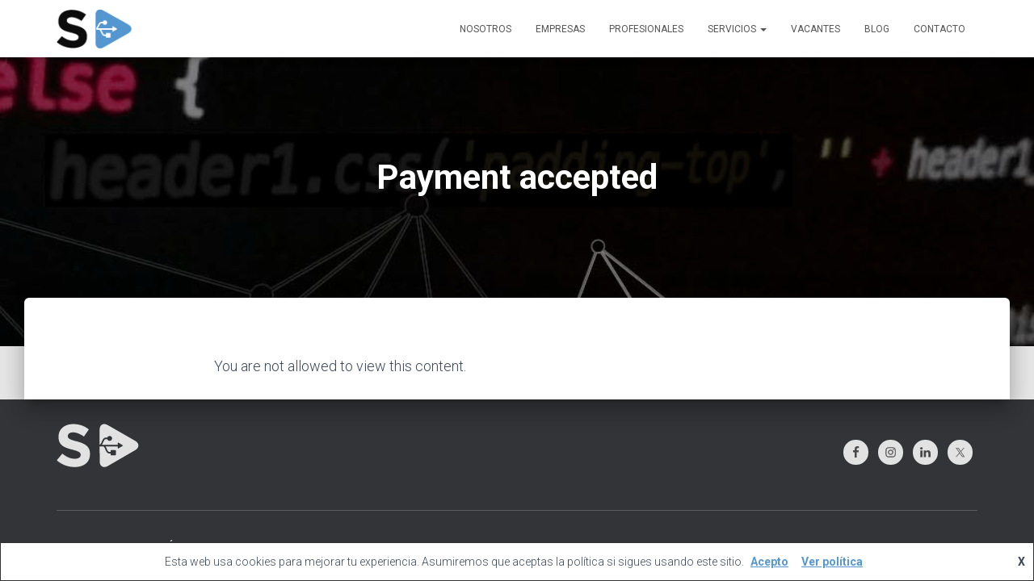

--- FILE ---
content_type: text/html; charset=UTF-8
request_url: https://www.sinapsis.digital/customer-area/pagos/payment-accepted/
body_size: 17829
content:
<!DOCTYPE html><html lang="es"><head><script>var __ezHttpConsent={setByCat:function(src,tagType,attributes,category,force,customSetScriptFn=null){var setScript=function(){if(force||window.ezTcfConsent[category]){if(typeof customSetScriptFn==='function'){customSetScriptFn();}else{var scriptElement=document.createElement(tagType);scriptElement.src=src;attributes.forEach(function(attr){for(var key in attr){if(attr.hasOwnProperty(key)){scriptElement.setAttribute(key,attr[key]);}}});var firstScript=document.getElementsByTagName(tagType)[0];firstScript.parentNode.insertBefore(scriptElement,firstScript);}}};if(force||(window.ezTcfConsent&&window.ezTcfConsent.loaded)){setScript();}else if(typeof getEzConsentData==="function"){getEzConsentData().then(function(ezTcfConsent){if(ezTcfConsent&&ezTcfConsent.loaded){setScript();}else{console.error("cannot get ez consent data");force=true;setScript();}});}else{force=true;setScript();console.error("getEzConsentData is not a function");}},};</script>
<script>var ezTcfConsent=window.ezTcfConsent?window.ezTcfConsent:{loaded:false,store_info:false,develop_and_improve_services:false,measure_ad_performance:false,measure_content_performance:false,select_basic_ads:false,create_ad_profile:false,select_personalized_ads:false,create_content_profile:false,select_personalized_content:false,understand_audiences:false,use_limited_data_to_select_content:false,};function getEzConsentData(){return new Promise(function(resolve){document.addEventListener("ezConsentEvent",function(event){var ezTcfConsent=event.detail.ezTcfConsent;resolve(ezTcfConsent);});});}</script>
<script>if(typeof _setEzCookies!=='function'){function _setEzCookies(ezConsentData){var cookies=window.ezCookieQueue;for(var i=0;i<cookies.length;i++){var cookie=cookies[i];if(ezConsentData&&ezConsentData.loaded&&ezConsentData[cookie.tcfCategory]){document.cookie=cookie.name+"="+cookie.value;}}}}
window.ezCookieQueue=window.ezCookieQueue||[];if(typeof addEzCookies!=='function'){function addEzCookies(arr){window.ezCookieQueue=[...window.ezCookieQueue,...arr];}}
addEzCookies([]);if(window.ezTcfConsent&&window.ezTcfConsent.loaded){_setEzCookies(window.ezTcfConsent);}else if(typeof getEzConsentData==="function"){getEzConsentData().then(function(ezTcfConsent){if(ezTcfConsent&&ezTcfConsent.loaded){_setEzCookies(window.ezTcfConsent);}else{console.error("cannot get ez consent data");_setEzCookies(window.ezTcfConsent);}});}else{console.error("getEzConsentData is not a function");_setEzCookies(window.ezTcfConsent);}</script><script data-ezscrex='false' data-cfasync='false' data-pagespeed-no-defer>var __ez=__ez||{};__ez.stms=Date.now();__ez.evt={};__ez.script={};__ez.ck=__ez.ck||{};__ez.template={};__ez.template.isOrig=true;window.__ezScriptHost="//www.ezojs.com";__ez.queue=__ez.queue||function(){var e=0,i=0,t=[],n=!1,o=[],r=[],s=!0,a=function(e,i,n,o,r,s,a){var l=arguments.length>7&&void 0!==arguments[7]?arguments[7]:window,d=this;this.name=e,this.funcName=i,this.parameters=null===n?null:w(n)?n:[n],this.isBlock=o,this.blockedBy=r,this.deleteWhenComplete=s,this.isError=!1,this.isComplete=!1,this.isInitialized=!1,this.proceedIfError=a,this.fWindow=l,this.isTimeDelay=!1,this.process=function(){f("... func = "+e),d.isInitialized=!0,d.isComplete=!0,f("... func.apply: "+e);var i=d.funcName.split("."),n=null,o=this.fWindow||window;i.length>3||(n=3===i.length?o[i[0]][i[1]][i[2]]:2===i.length?o[i[0]][i[1]]:o[d.funcName]),null!=n&&n.apply(null,this.parameters),!0===d.deleteWhenComplete&&delete t[e],!0===d.isBlock&&(f("----- F'D: "+d.name),m())}},l=function(e,i,t,n,o,r,s){var a=arguments.length>7&&void 0!==arguments[7]?arguments[7]:window,l=this;this.name=e,this.path=i,this.async=o,this.defer=r,this.isBlock=t,this.blockedBy=n,this.isInitialized=!1,this.isError=!1,this.isComplete=!1,this.proceedIfError=s,this.fWindow=a,this.isTimeDelay=!1,this.isPath=function(e){return"/"===e[0]&&"/"!==e[1]},this.getSrc=function(e){return void 0!==window.__ezScriptHost&&this.isPath(e)&&"banger.js"!==this.name?window.__ezScriptHost+e:e},this.process=function(){l.isInitialized=!0,f("... file = "+e);var i=this.fWindow?this.fWindow.document:document,t=i.createElement("script");t.src=this.getSrc(this.path),!0===o?t.async=!0:!0===r&&(t.defer=!0),t.onerror=function(){var e={url:window.location.href,name:l.name,path:l.path,user_agent:window.navigator.userAgent};"undefined"!=typeof _ezaq&&(e.pageview_id=_ezaq.page_view_id);var i=encodeURIComponent(JSON.stringify(e)),t=new XMLHttpRequest;t.open("GET","//g.ezoic.net/ezqlog?d="+i,!0),t.send(),f("----- ERR'D: "+l.name),l.isError=!0,!0===l.isBlock&&m()},t.onreadystatechange=t.onload=function(){var e=t.readyState;f("----- F'D: "+l.name),e&&!/loaded|complete/.test(e)||(l.isComplete=!0,!0===l.isBlock&&m())},i.getElementsByTagName("head")[0].appendChild(t)}},d=function(e,i){this.name=e,this.path="",this.async=!1,this.defer=!1,this.isBlock=!1,this.blockedBy=[],this.isInitialized=!0,this.isError=!1,this.isComplete=i,this.proceedIfError=!1,this.isTimeDelay=!1,this.process=function(){}};function c(e,i,n,s,a,d,c,u,f){var m=new l(e,i,n,s,a,d,c,f);!0===u?o[e]=m:r[e]=m,t[e]=m,h(m)}function h(e){!0!==u(e)&&0!=s&&e.process()}function u(e){if(!0===e.isTimeDelay&&!1===n)return f(e.name+" blocked = TIME DELAY!"),!0;if(w(e.blockedBy))for(var i=0;i<e.blockedBy.length;i++){var o=e.blockedBy[i];if(!1===t.hasOwnProperty(o))return f(e.name+" blocked = "+o),!0;if(!0===e.proceedIfError&&!0===t[o].isError)return!1;if(!1===t[o].isComplete)return f(e.name+" blocked = "+o),!0}return!1}function f(e){var i=window.location.href,t=new RegExp("[?&]ezq=([^&#]*)","i").exec(i);"1"===(t?t[1]:null)&&console.debug(e)}function m(){++e>200||(f("let's go"),p(o),p(r))}function p(e){for(var i in e)if(!1!==e.hasOwnProperty(i)){var t=e[i];!0===t.isComplete||u(t)||!0===t.isInitialized||!0===t.isError?!0===t.isError?f(t.name+": error"):!0===t.isComplete?f(t.name+": complete already"):!0===t.isInitialized&&f(t.name+": initialized already"):t.process()}}function w(e){return"[object Array]"==Object.prototype.toString.call(e)}return window.addEventListener("load",(function(){setTimeout((function(){n=!0,f("TDELAY -----"),m()}),5e3)}),!1),{addFile:c,addFileOnce:function(e,i,n,o,r,s,a,l,d){t[e]||c(e,i,n,o,r,s,a,l,d)},addDelayFile:function(e,i){var n=new l(e,i,!1,[],!1,!1,!0);n.isTimeDelay=!0,f(e+" ...  FILE! TDELAY"),r[e]=n,t[e]=n,h(n)},addFunc:function(e,n,s,l,d,c,u,f,m,p){!0===c&&(e=e+"_"+i++);var w=new a(e,n,s,l,d,u,f,p);!0===m?o[e]=w:r[e]=w,t[e]=w,h(w)},addDelayFunc:function(e,i,n){var o=new a(e,i,n,!1,[],!0,!0);o.isTimeDelay=!0,f(e+" ...  FUNCTION! TDELAY"),r[e]=o,t[e]=o,h(o)},items:t,processAll:m,setallowLoad:function(e){s=e},markLoaded:function(e){if(e&&0!==e.length){if(e in t){var i=t[e];!0===i.isComplete?f(i.name+" "+e+": error loaded duplicate"):(i.isComplete=!0,i.isInitialized=!0)}else t[e]=new d(e,!0);f("markLoaded dummyfile: "+t[e].name)}},logWhatsBlocked:function(){for(var e in t)!1!==t.hasOwnProperty(e)&&u(t[e])}}}();__ez.evt.add=function(e,t,n){e.addEventListener?e.addEventListener(t,n,!1):e.attachEvent?e.attachEvent("on"+t,n):e["on"+t]=n()},__ez.evt.remove=function(e,t,n){e.removeEventListener?e.removeEventListener(t,n,!1):e.detachEvent?e.detachEvent("on"+t,n):delete e["on"+t]};__ez.script.add=function(e){var t=document.createElement("script");t.src=e,t.async=!0,t.type="text/javascript",document.getElementsByTagName("head")[0].appendChild(t)};__ez.dot=__ez.dot||{};__ez.queue.addFileOnce('/detroitchicago/boise.js', '//go.ezodn.com/detroitchicago/boise.js?gcb=195-0&cb=5', true, [], true, false, true, false);__ez.queue.addFileOnce('/parsonsmaize/abilene.js', '//go.ezodn.com/parsonsmaize/abilene.js?gcb=195-0&cb=e80eca0cdb', true, [], true, false, true, false);__ez.queue.addFileOnce('/parsonsmaize/mulvane.js', '//go.ezodn.com/parsonsmaize/mulvane.js?gcb=195-0&cb=e75e48eec0', true, ['/parsonsmaize/abilene.js'], true, false, true, false);__ez.queue.addFileOnce('/detroitchicago/birmingham.js', '//go.ezodn.com/detroitchicago/birmingham.js?gcb=195-0&cb=539c47377c', true, ['/parsonsmaize/abilene.js'], true, false, true, false);</script>
<script data-ezscrex="false" type="text/javascript" data-cfasync="false">window._ezaq = Object.assign({"ad_cache_level":0,"adpicker_placement_cnt":0,"ai_placeholder_cache_level":0,"ai_placeholder_placement_cnt":-1,"domain":"sinapsis.digital","domain_id":150506,"ezcache_level":0,"ezcache_skip_code":0,"has_bad_image":0,"has_bad_words":0,"is_sitespeed":0,"lt_cache_level":0,"publish_date":"2019-03-07","response_size":55835,"response_size_orig":49973,"response_time_orig":0,"template_id":120,"url":"https://www.sinapsis.digital/customer-area/pagos/payment-accepted/","word_count":0,"worst_bad_word_level":0}, typeof window._ezaq !== "undefined" ? window._ezaq : {});__ez.queue.markLoaded('ezaqBaseReady');</script>
<script type='text/javascript' data-ezscrex='false' data-cfasync='false'>
window.ezAnalyticsStatic = true;
window._ez_send_requests_through_ezoic = true;window.ezWp = true;
function analyticsAddScript(script) {
	var ezDynamic = document.createElement('script');
	ezDynamic.type = 'text/javascript';
	ezDynamic.innerHTML = script;
	document.head.appendChild(ezDynamic);
}
function getCookiesWithPrefix() {
    var allCookies = document.cookie.split(';');
    var cookiesWithPrefix = {};

    for (var i = 0; i < allCookies.length; i++) {
        var cookie = allCookies[i].trim();

        for (var j = 0; j < arguments.length; j++) {
            var prefix = arguments[j];
            if (cookie.indexOf(prefix) === 0) {
                var cookieParts = cookie.split('=');
                var cookieName = cookieParts[0];
                var cookieValue = cookieParts.slice(1).join('=');
                cookiesWithPrefix[cookieName] = decodeURIComponent(cookieValue);
                break; // Once matched, no need to check other prefixes
            }
        }
    }

    return cookiesWithPrefix;
}
function productAnalytics() {
	var d = {"dhh":"//go.ezodn.com","pr":[6],"omd5":"4d25cc8ab1d2230eceb93883ce257a65","nar":"risk score"};
	d.u = _ezaq.url;
	d.p = _ezaq.page_view_id;
	d.v = _ezaq.visit_uuid;
	d.ab = _ezaq.ab_test_id;
	d.e = JSON.stringify(_ezaq);
	d.ref = document.referrer;
	d.c = getCookiesWithPrefix('active_template', 'ez', 'lp_');
	if(typeof ez_utmParams !== 'undefined') {
		d.utm = ez_utmParams;
	}

	var dataText = JSON.stringify(d);
	var xhr = new XMLHttpRequest();
	xhr.open('POST','//g.ezoic.net/ezais/analytics?cb=1', true);
	xhr.onload = function () {
		if (xhr.status!=200) {
            return;
		}

        if(document.readyState !== 'loading') {
            analyticsAddScript(xhr.response);
            return;
        }

        var eventFunc = function() {
            if(document.readyState === 'loading') {
                return;
            }
            document.removeEventListener('readystatechange', eventFunc, false);
            analyticsAddScript(xhr.response);
        };

        document.addEventListener('readystatechange', eventFunc, false);
	};
	xhr.setRequestHeader('Content-Type','text/plain');
	xhr.send(dataText);
}
__ez.queue.addFunc("productAnalytics", "productAnalytics", null, true, ['ezaqBaseReady'], false, false, false, true);
</script><base href="https://www.sinapsis.digital/customer-area/pagos/payment-accepted/"/>
<title> Sinapsis Digital - Talento Digital: Headhunting, Coaching, Formaci�n y Consultor�a </title>
<meta name="google-site-verification" content="jzHrtvTxK7ToOMiEAwlUR1Mxn1CskwYGJSRb7BnROio"/>
<!-- Etiqueta global de sitio (gtag.js) de Google Analytics -->
<script async="" src="https://www.googletagmanager.com/gtag/js?id=UA-135628328-1"></script>
<script>
  window.dataLayer = window.dataLayer || [];
  function gtag(){dataLayer.push(arguments);}
  gtag('js', new Date());

  gtag('config', 'UA-135628328-1');
</script>

<!-- Google Tag Manager -->
<script>(function(w,d,s,l,i){w[l]=w[l]||[];w[l].push({'gtm.start':
new Date().getTime(),event:'gtm.js'});var f=d.getElementsByTagName(s)[0],
j=d.createElement(s),dl=l!='dataLayer'?'&l='+l:'';j.async=true;j.src=
'https://www.googletagmanager.com/gtm.js?id='+i+dl;f.parentNode.insertBefore(j,f);
})(window,document,'script','dataLayer','GTM-NDP456Z');</script>
<!-- End Google Tag Manager -->
	
	<meta charset="UTF-8"/>
	<meta name="viewport" content="width=device-width, initial-scale=1"/>
	<link rel="profile" href="http://gmpg.org/xfn/11"/>
		<meta name="robots" content="index, follow, max-image-preview:large, max-snippet:-1, max-video-preview:-1"/>

	<!-- This site is optimized with the Yoast SEO plugin v26.0 - https://yoast.com/wordpress/plugins/seo/ -->
	<title>Payment accepted - Sinapsis Digital</title>
	<link rel="canonical" href="https://www.sinapsis.digital/customer-area/pagos/payment-accepted/"/>
	<meta property="og:locale" content="es_ES"/>
	<meta property="og:type" content="article"/>
	<meta property="og:title" content="Payment accepted - Sinapsis Digital"/>
	<meta property="og:url" content="https://www.sinapsis.digital/customer-area/pagos/payment-accepted/"/>
	<meta property="og:site_name" content="Sinapsis Digital"/>
	<meta property="article:publisher" content="https://www.facebook.com/SinapsisDigitalHeadhunting/"/>
	<meta name="twitter:card" content="summary_large_image"/>
	<meta name="twitter:site" content="@DigitalSinapsis"/>
	<script type="application/ld+json" class="yoast-schema-graph">{"@context":"https://schema.org","@graph":[{"@type":"WebPage","@id":"https://www.sinapsis.digital/customer-area/pagos/payment-accepted/","url":"https://www.sinapsis.digital/customer-area/pagos/payment-accepted/","name":"Payment accepted - Sinapsis Digital","isPartOf":{"@id":"https://www.sinapsis.digital/#website"},"datePublished":"2019-03-08T04:32:44+00:00","breadcrumb":{"@id":"https://www.sinapsis.digital/customer-area/pagos/payment-accepted/#breadcrumb"},"inLanguage":"es","potentialAction":[{"@type":"ReadAction","target":["https://www.sinapsis.digital/customer-area/pagos/payment-accepted/"]}]},{"@type":"BreadcrumbList","@id":"https://www.sinapsis.digital/customer-area/pagos/payment-accepted/#breadcrumb","itemListElement":[{"@type":"ListItem","position":1,"name":"Portada","item":"https://www.sinapsis.digital/"},{"@type":"ListItem","position":2,"name":"ZONA CLIENTE","item":"https://www.sinapsis.digital/customer-area/"},{"@type":"ListItem","position":3,"name":"Pagos","item":"https://www.sinapsis.digital/customer-area/pagos/"},{"@type":"ListItem","position":4,"name":"Payment accepted"}]},{"@type":"WebSite","@id":"https://www.sinapsis.digital/#website","url":"https://www.sinapsis.digital/","name":"Sinapsis Digital","description":"Headhunting, Coaching, Formacion y Consultoria Digital.","publisher":{"@id":"https://www.sinapsis.digital/#organization"},"alternateName":"Sinapsis Digital","potentialAction":[{"@type":"SearchAction","target":{"@type":"EntryPoint","urlTemplate":"https://www.sinapsis.digital/?s={search_term_string}"},"query-input":{"@type":"PropertyValueSpecification","valueRequired":true,"valueName":"search_term_string"}}],"inLanguage":"es"},{"@type":"Organization","@id":"https://www.sinapsis.digital/#organization","name":"Sinapsis Digital","alternateName":"Sinapsis Digital","url":"https://www.sinapsis.digital/","logo":{"@type":"ImageObject","inLanguage":"es","@id":"https://www.sinapsis.digital/#/schema/logo/image/","url":"https://www.sinapsis.digital/wp-content/uploads/2019/02/SD-Azul.png","contentUrl":"https://www.sinapsis.digital/wp-content/uploads/2019/02/SD-Azul.png","width":102,"height":55,"caption":"Sinapsis Digital"},"image":{"@id":"https://www.sinapsis.digital/#/schema/logo/image/"},"sameAs":["https://www.facebook.com/SinapsisDigitalHeadhunting/","https://x.com/DigitalSinapsis","https://www.instagram.com/sinapsis.digital/","https://www.linkedin.com/company/digital-sinapsis/"]}]}</script>
	<!-- / Yoast SEO plugin. -->


<link rel="dns-prefetch" href="//js.hs-scripts.com"/>
<link rel="dns-prefetch" href="//fonts.googleapis.com"/>
<link rel="alternate" title="oEmbed (JSON)" type="application/json+oembed" href="https://www.sinapsis.digital/wp-json/oembed/1.0/embed?url=https%3A%2F%2Fwww.sinapsis.digital%2Fcustomer-area%2Fpagos%2Fpayment-accepted%2F"/>
<link rel="alternate" title="oEmbed (XML)" type="text/xml+oembed" href="https://www.sinapsis.digital/wp-json/oembed/1.0/embed?url=https%3A%2F%2Fwww.sinapsis.digital%2Fcustomer-area%2Fpagos%2Fpayment-accepted%2F&amp;format=xml"/>
<style id="wp-img-auto-sizes-contain-inline-css" type="text/css">
img:is([sizes=auto i],[sizes^="auto," i]){contain-intrinsic-size:3000px 1500px}
/*# sourceURL=wp-img-auto-sizes-contain-inline-css */
</style>
<link rel="stylesheet" id="bootstrap-css" href="https://www.sinapsis.digital/wp-content/themes/hestia/assets/bootstrap/css/bootstrap.min.css?ver=1.0.2" type="text/css" media="all"/>
<link rel="stylesheet" id="hestia-font-sizes-css" href="https://www.sinapsis.digital/wp-content/themes/hestia/assets/css/font-sizes.min.css?ver=3.3.3" type="text/css" media="all"/>
<link rel="stylesheet" id="cuar.frontend-css" href="https://www.sinapsis.digital/wp-content/plugins/customer-area/skins/frontend/master/assets/css/styles.min.css?ver=8.3.3" type="text/css" media="all"/>
<style id="wp-emoji-styles-inline-css" type="text/css">

	img.wp-smiley, img.emoji {
		display: inline !important;
		border: none !important;
		box-shadow: none !important;
		height: 1em !important;
		width: 1em !important;
		margin: 0 0.07em !important;
		vertical-align: -0.1em !important;
		background: none !important;
		padding: 0 !important;
	}
/*# sourceURL=wp-emoji-styles-inline-css */
</style>
<link rel="stylesheet" id="wp-block-library-css" href="https://www.sinapsis.digital/wp-includes/css/dist/block-library/style.min.css?ver=6.9" type="text/css" media="all"/>
<style id="wp-block-library-inline-css" type="text/css">
/*wp_block_styles_on_demand_placeholder:697047e51265f*/
/*# sourceURL=wp-block-library-inline-css */
</style>
<style id="classic-theme-styles-inline-css" type="text/css">
/*! This file is auto-generated */
.wp-block-button__link{color:#fff;background-color:#32373c;border-radius:9999px;box-shadow:none;text-decoration:none;padding:calc(.667em + 2px) calc(1.333em + 2px);font-size:1.125em}.wp-block-file__button{background:#32373c;color:#fff;text-decoration:none}
/*# sourceURL=/wp-includes/css/classic-themes.min.css */
</style>
<link rel="stylesheet" id="contact-form-7-css" href="https://www.sinapsis.digital/wp-content/plugins/contact-form-7/includes/css/styles.css?ver=6.1.4" type="text/css" media="all"/>
<link rel="stylesheet" id="hestia-clients-bar-css" href="https://www.sinapsis.digital/wp-content/plugins/themeisle-companion/obfx_modules/companion-legacy/assets/css/hestia/clients-bar.css?ver=6.9" type="text/css" media="all"/>
<link rel="stylesheet" id="wp-show-posts-css" href="https://www.sinapsis.digital/wp-content/plugins/wp-show-posts/css/wp-show-posts-min.css?ver=1.1.6" type="text/css" media="all"/>
<link rel="stylesheet" id="hestia_child_parent-css" href="https://www.sinapsis.digital/wp-content/themes/hestia/style.css?ver=6.9" type="text/css" media="all"/>
<link rel="stylesheet" id="hestia_style-css" href="https://www.sinapsis.digital/wp-content/themes/hestia-child/style.css?ver=3.3.3" type="text/css" media="all"/>
<style id="hestia_style-inline-css" type="text/css">
.elementor-page .hestia-about>.container{width:100%}.elementor-page .pagebuilder-section{padding:0}.elementor-page .title-in-content,.elementor-page .image-in-page{display:none}.home.elementor-page .main-raised>section.hestia-about{overflow:visible}.elementor-editor-active .navbar{pointer-events:none}.elementor-editor-active #elementor.elementor-edit-mode .elementor-element-overlay{z-index:1000000}.elementor-page.page-template-template-fullwidth .blog-post-wrapper>.container{width:100%}.elementor-page.page-template-template-fullwidth .blog-post-wrapper>.container .col-md-12{padding:0}.elementor-page.page-template-template-fullwidth article.section{padding:0}.elementor-text-editor p,.elementor-text-editor h1,.elementor-text-editor h2,.elementor-text-editor h3,.elementor-text-editor h4,.elementor-text-editor h5,.elementor-text-editor h6{font-size:inherit}
.hestia-top-bar,.hestia-top-bar .widget.widget_shopping_cart .cart_list{background-color:#363537}.hestia-top-bar .widget .label-floating input[type=search]:-webkit-autofill{-webkit-box-shadow:inset 0 0 0 9999px #363537}.hestia-top-bar,.hestia-top-bar .widget .label-floating input[type=search],.hestia-top-bar .widget.widget_search form.form-group:before,.hestia-top-bar .widget.widget_product_search form.form-group:before,.hestia-top-bar .widget.widget_shopping_cart:before{color:#fff}.hestia-top-bar .widget .label-floating input[type=search]{-webkit-text-fill-color:#fff !important}.hestia-top-bar div.widget.widget_shopping_cart:before,.hestia-top-bar .widget.widget_product_search form.form-group:before,.hestia-top-bar .widget.widget_search form.form-group:before{background-color:#fff}.hestia-top-bar a,.hestia-top-bar .top-bar-nav li a{color:#fff}.hestia-top-bar ul li a[href*="mailto:"]:before,.hestia-top-bar ul li a[href*="tel:"]:before{background-color:#fff}.hestia-top-bar a:hover,.hestia-top-bar .top-bar-nav li a:hover{color:#eee}.hestia-top-bar ul li:hover a[href*="mailto:"]:before,.hestia-top-bar ul li:hover a[href*="tel:"]:before{background-color:#eee}
footer.footer.footer-black{background:#323437}footer.footer.footer-black.footer-big{color:#fff}footer.footer.footer-black a{color:#fff}footer.footer.footer-black hr{border-color:#5e5e5e}.footer-big p,.widget,.widget code,.widget pre{color:#5e5e5e}
:root{--hestia-primary-color:#5697d0}a,.navbar .dropdown-menu li:hover>a,.navbar .dropdown-menu li:focus>a,.navbar .dropdown-menu li:active>a,.navbar .navbar-nav>li .dropdown-menu li:hover>a,body:not(.home) .navbar-default .navbar-nav>.active:not(.btn)>a,body:not(.home) .navbar-default .navbar-nav>.active:not(.btn)>a:hover,body:not(.home) .navbar-default .navbar-nav>.active:not(.btn)>a:focus,a:hover,.card-blog a.moretag:hover,.card-blog a.more-link:hover,.widget a:hover,.has-text-color.has-accent-color,p.has-text-color a{color:#5697d0}.svg-text-color{fill:#5697d0}.pagination span.current,.pagination span.current:focus,.pagination span.current:hover{border-color:#5697d0}button,button:hover,.woocommerce .track_order button[type="submit"],.woocommerce .track_order button[type="submit"]:hover,div.wpforms-container .wpforms-form button[type=submit].wpforms-submit,div.wpforms-container .wpforms-form button[type=submit].wpforms-submit:hover,input[type="button"],input[type="button"]:hover,input[type="submit"],input[type="submit"]:hover,input#searchsubmit,.pagination span.current,.pagination span.current:focus,.pagination span.current:hover,.btn.btn-primary,.btn.btn-primary:link,.btn.btn-primary:hover,.btn.btn-primary:focus,.btn.btn-primary:active,.btn.btn-primary.active,.btn.btn-primary.active:focus,.btn.btn-primary.active:hover,.btn.btn-primary:active:hover,.btn.btn-primary:active:focus,.btn.btn-primary:active:hover,.hestia-sidebar-open.btn.btn-rose,.hestia-sidebar-close.btn.btn-rose,.hestia-sidebar-open.btn.btn-rose:hover,.hestia-sidebar-close.btn.btn-rose:hover,.hestia-sidebar-open.btn.btn-rose:focus,.hestia-sidebar-close.btn.btn-rose:focus,.label.label-primary,.hestia-work .portfolio-item:nth-child(6n+1) .label,.nav-cart .nav-cart-content .widget .buttons .button,.has-accent-background-color[class*="has-background"]{background-color:#5697d0}@media(max-width:768px){.navbar-default .navbar-nav>li>a:hover,.navbar-default .navbar-nav>li>a:focus,.navbar .navbar-nav .dropdown .dropdown-menu li a:hover,.navbar .navbar-nav .dropdown .dropdown-menu li a:focus,.navbar button.navbar-toggle:hover,.navbar .navbar-nav li:hover>a i{color:#5697d0}}body:not(.woocommerce-page) button:not([class^="fl-"]):not(.hestia-scroll-to-top):not(.navbar-toggle):not(.close),body:not(.woocommerce-page) .button:not([class^="fl-"]):not(hestia-scroll-to-top):not(.navbar-toggle):not(.add_to_cart_button):not(.product_type_grouped):not(.product_type_external),div.wpforms-container .wpforms-form button[type=submit].wpforms-submit,input[type="submit"],input[type="button"],.btn.btn-primary,.widget_product_search button[type="submit"],.hestia-sidebar-open.btn.btn-rose,.hestia-sidebar-close.btn.btn-rose,.everest-forms button[type=submit].everest-forms-submit-button{-webkit-box-shadow:0 2px 2px 0 rgba(86,151,208,0.14),0 3px 1px -2px rgba(86,151,208,0.2),0 1px 5px 0 rgba(86,151,208,0.12);box-shadow:0 2px 2px 0 rgba(86,151,208,0.14),0 3px 1px -2px rgba(86,151,208,0.2),0 1px 5px 0 rgba(86,151,208,0.12)}.card .header-primary,.card .content-primary,.everest-forms button[type=submit].everest-forms-submit-button{background:#5697d0}body:not(.woocommerce-page) .button:not([class^="fl-"]):not(.hestia-scroll-to-top):not(.navbar-toggle):not(.add_to_cart_button):hover,body:not(.woocommerce-page) button:not([class^="fl-"]):not(.hestia-scroll-to-top):not(.navbar-toggle):not(.close):hover,div.wpforms-container .wpforms-form button[type=submit].wpforms-submit:hover,input[type="submit"]:hover,input[type="button"]:hover,input#searchsubmit:hover,.widget_product_search button[type="submit"]:hover,.pagination span.current,.btn.btn-primary:hover,.btn.btn-primary:focus,.btn.btn-primary:active,.btn.btn-primary.active,.btn.btn-primary:active:focus,.btn.btn-primary:active:hover,.hestia-sidebar-open.btn.btn-rose:hover,.hestia-sidebar-close.btn.btn-rose:hover,.pagination span.current:hover,.everest-forms button[type=submit].everest-forms-submit-button:hover,.everest-forms button[type=submit].everest-forms-submit-button:focus,.everest-forms button[type=submit].everest-forms-submit-button:active{-webkit-box-shadow:0 14px 26px -12px rgba(86,151,208,0.42),0 4px 23px 0 rgba(0,0,0,0.12),0 8px 10px -5px rgba(86,151,208,0.2);box-shadow:0 14px 26px -12px rgba(86,151,208,0.42),0 4px 23px 0 rgba(0,0,0,0.12),0 8px 10px -5px rgba(86,151,208,0.2);color:#fff}.form-group.is-focused .form-control{background-image:-webkit-gradient(linear,left top,left bottom,from(#5697d0),to(#5697d0)),-webkit-gradient(linear,left top,left bottom,from(#d2d2d2),to(#d2d2d2));background-image:-webkit-linear-gradient(linear,left top,left bottom,from(#5697d0),to(#5697d0)),-webkit-linear-gradient(linear,left top,left bottom,from(#d2d2d2),to(#d2d2d2));background-image:linear-gradient(linear,left top,left bottom,from(#5697d0),to(#5697d0)),linear-gradient(linear,left top,left bottom,from(#d2d2d2),to(#d2d2d2))}.navbar:not(.navbar-transparent) li:not(.btn):hover>a,.navbar li.on-section:not(.btn)>a,.navbar.full-screen-menu.navbar-transparent li:not(.btn):hover>a,.navbar.full-screen-menu .navbar-toggle:hover,.navbar:not(.navbar-transparent) .nav-cart:hover,.navbar:not(.navbar-transparent) .hestia-toggle-search:hover{color:#5697d0}.header-filter-gradient{background:linear-gradient(45deg,rgba(168,29,132,1) 0,rgb(234,57,111) 100%)}.has-text-color.has-header-gradient-color{color:#a81d84}.has-header-gradient-background-color[class*="has-background"]{background-color:#a81d84}.has-text-color.has-background-color-color{color:#E5E5E5}.has-background-color-background-color[class*="has-background"]{background-color:#E5E5E5}
.btn.btn-primary:not(.colored-button):not(.btn-left):not(.btn-right):not(.btn-just-icon):not(.menu-item),input[type="submit"]:not(.search-submit),body:not(.woocommerce-account) .woocommerce .button.woocommerce-Button,.woocommerce .product button.button,.woocommerce .product button.button.alt,.woocommerce .product #respond input#submit,.woocommerce-cart .blog-post .woocommerce .cart-collaterals .cart_totals .checkout-button,.woocommerce-checkout #payment #place_order,.woocommerce-account.woocommerce-page button.button,.woocommerce .track_order button[type="submit"],.nav-cart .nav-cart-content .widget .buttons .button,.woocommerce a.button.wc-backward,body.woocommerce .wccm-catalog-item a.button,body.woocommerce a.wccm-button.button,form.woocommerce-form-coupon button.button,div.wpforms-container .wpforms-form button[type=submit].wpforms-submit,div.woocommerce a.button.alt,div.woocommerce table.my_account_orders .button,.btn.colored-button,.btn.btn-left,.btn.btn-right,.btn:not(.colored-button):not(.btn-left):not(.btn-right):not(.btn-just-icon):not(.menu-item):not(.hestia-sidebar-open):not(.hestia-sidebar-close){padding-top:15px;padding-bottom:15px;padding-left:33px;padding-right:33px}
:root{--hestia-button-border-radius:3px}.btn.btn-primary:not(.colored-button):not(.btn-left):not(.btn-right):not(.btn-just-icon):not(.menu-item),input[type="submit"]:not(.search-submit),body:not(.woocommerce-account) .woocommerce .button.woocommerce-Button,.woocommerce .product button.button,.woocommerce .product button.button.alt,.woocommerce .product #respond input#submit,.woocommerce-cart .blog-post .woocommerce .cart-collaterals .cart_totals .checkout-button,.woocommerce-checkout #payment #place_order,.woocommerce-account.woocommerce-page button.button,.woocommerce .track_order button[type="submit"],.nav-cart .nav-cart-content .widget .buttons .button,.woocommerce a.button.wc-backward,body.woocommerce .wccm-catalog-item a.button,body.woocommerce a.wccm-button.button,form.woocommerce-form-coupon button.button,div.wpforms-container .wpforms-form button[type=submit].wpforms-submit,div.woocommerce a.button.alt,div.woocommerce table.my_account_orders .button,input[type="submit"].search-submit,.hestia-view-cart-wrapper .added_to_cart.wc-forward,.woocommerce-product-search button,.woocommerce-cart .actions .button,#secondary div[id^=woocommerce_price_filter] .button,.woocommerce div[id^=woocommerce_widget_cart].widget .buttons .button,.searchform input[type=submit],.searchform button,.search-form:not(.media-toolbar-primary) input[type=submit],.search-form:not(.media-toolbar-primary) button,.woocommerce-product-search input[type=submit],.btn.colored-button,.btn.btn-left,.btn.btn-right,.btn:not(.colored-button):not(.btn-left):not(.btn-right):not(.btn-just-icon):not(.menu-item):not(.hestia-sidebar-open):not(.hestia-sidebar-close){border-radius:3px}
@media(min-width:769px){.page-header.header-small .hestia-title,.page-header.header-small .title,h1.hestia-title.title-in-content,.main article.section .has-title-font-size{font-size:42px}}
@media( min-width:480px){}@media( min-width:768px){}.hestia-scroll-to-top{border-radius :50%;background-color:#999}.hestia-scroll-to-top:hover{background-color:#999}.hestia-scroll-to-top:hover svg,.hestia-scroll-to-top:hover p{color:#fff}.hestia-scroll-to-top svg,.hestia-scroll-to-top p{color:#fff}
/*# sourceURL=hestia_style-inline-css */
</style>
<link rel="stylesheet" id="hestia_fonts-css" href="https://fonts.googleapis.com/css?family=Roboto%3A300%2C400%2C500%2C700%7CRoboto+Slab%3A400%2C700&amp;subset=latin%2Clatin-ext&amp;ver=3.3.3" type="text/css" media="all"/>
<link rel="stylesheet" id="simple-social-icons-font-css" href="https://www.sinapsis.digital/wp-content/plugins/simple-social-icons/css/style.css?ver=4.0.0" type="text/css" media="all"/>
<link rel="stylesheet" id="jquery-lazyloadxt-spinner-css-css" href="//www.sinapsis.digital/wp-content/plugins/a3-lazy-load/assets/css/jquery.lazyloadxt.spinner.css?ver=6.9" type="text/css" media="all"/>
<link rel="stylesheet" id="a3a3_lazy_load-css" href="//www.sinapsis.digital/wp-content/uploads/sass/a3_lazy_load.min.css?ver=1589850898" type="text/css" media="all"/>
<script type="text/javascript" src="https://www.sinapsis.digital/wp-includes/js/jquery/jquery.min.js?ver=3.7.1" id="jquery-core-js"></script>
<script type="text/javascript" src="https://www.sinapsis.digital/wp-includes/js/jquery/jquery-migrate.min.js?ver=3.4.1" id="jquery-migrate-js"></script>
<link rel="https://api.w.org/" href="https://www.sinapsis.digital/wp-json/"/><link rel="alternate" title="JSON" type="application/json" href="https://www.sinapsis.digital/wp-json/wp/v2/pages/861"/>			<!-- DO NOT COPY THIS SNIPPET! Start of Page Analytics Tracking for HubSpot WordPress plugin v11.3.37-->
			<script class="hsq-set-content-id" data-content-id="standard-page">
				var _hsq = _hsq || [];
				_hsq.push(["setContentType", "standard-page"]);
			</script>
			<!-- DO NOT COPY THIS SNIPPET! End of Page Analytics Tracking for HubSpot WordPress plugin -->
			<!-- Introduce aquí tus scripts --><meta name="generator" content="Elementor 3.32.3; features: additional_custom_breakpoints; settings: css_print_method-external, google_font-enabled, font_display-auto"/>
			<style>
				.e-con.e-parent:nth-of-type(n+4):not(.e-lazyloaded):not(.e-no-lazyload),
				.e-con.e-parent:nth-of-type(n+4):not(.e-lazyloaded):not(.e-no-lazyload) * {
					background-image: none !important;
				}
				@media screen and (max-height: 1024px) {
					.e-con.e-parent:nth-of-type(n+3):not(.e-lazyloaded):not(.e-no-lazyload),
					.e-con.e-parent:nth-of-type(n+3):not(.e-lazyloaded):not(.e-no-lazyload) * {
						background-image: none !important;
					}
				}
				@media screen and (max-height: 640px) {
					.e-con.e-parent:nth-of-type(n+2):not(.e-lazyloaded):not(.e-no-lazyload),
					.e-con.e-parent:nth-of-type(n+2):not(.e-lazyloaded):not(.e-no-lazyload) * {
						background-image: none !important;
					}
				}
			</style>
			<link rel="icon" href="https://www.sinapsis.digital/wp-content/uploads/2019/02/cropped-Favicon-SD-32x32.jpg" sizes="32x32"/>
<link rel="icon" href="https://www.sinapsis.digital/wp-content/uploads/2019/02/cropped-Favicon-SD-192x192.jpg" sizes="192x192"/>
<link rel="apple-touch-icon" href="https://www.sinapsis.digital/wp-content/uploads/2019/02/cropped-Favicon-SD-180x180.jpg"/>
<meta name="msapplication-TileImage" content="https://www.sinapsis.digital/wp-content/uploads/2019/02/cropped-Favicon-SD-270x270.jpg"/>
		<style type="text/css" id="wp-custom-css">
			/*--- Botones Social Media ---*/
.social-icons {
  text-align: center;
  }  
.social-icons li {
  display:inline-block;
  list-style-type:none;
  -webkit-user-select:none;
  -moz-user-select:none;
  }
.social-icons li a {
  border-bottom: none;
  }
.social-icons li img {
  width:50px;
  height:50px;
  margin-right: 20px;
}

/*--- Contact Form 7 dos Columnas ---*/
#responsive-form{
	max-width:600px /*-- cambiar esto para conseguir el ancho de la forma deseada --*/;
	margin:0 auto;
        width:100%;
}
.form-row{
	width: 100%;
}
.column-half, .column-full{
	float: left;
	position: relative;
	padding: 0.65rem;
	width:100%;
	-webkit-box-sizing: border-box;
        -moz-box-sizing: border-box;
        box-sizing: border-box
}

.clearfix:after {
	content: "";
	display: table;
	clear: both;
}

.textform{
	color: #5697d0;
	text-align:center;
}

/**--- Media query ---**/
@media only screen and (min-width: 48em) { 
	.column-half{
		width: 50%;
	}
}

/**--Quitar ningún archivo seleccionado-**/
input#carta{
  color: transparent;
}
input#CV{
  color: transparent;
}

/**-Color botones empleo-**/

.hestia-blogs article:nth-of-type(6n+1) .card-body .btn {
    background-color: #5697d0;
}

.hestia-blogs article:nth-of-type(6n+2) .card-body .btn {
    background-color: #5697d0;
}

.hestia-blogs article:nth-of-type(6n+3) .card-body .btn {
    background-color: #5697d0;
}

/**-Centrar Sharing Buttons Ofertas-**/
.entry-social {
    text-align: center;
}
/**-verde botón Whatsapp-**/

.btn-whatsapp{
background-color: #25D366;
}

/**-Quitar copyright del footer también en el CSS del ChildTheme-**/
.copyright.pull-right {
display: none;
}

/**-Tamaño título Home Mobile-**/

@media only screen and (max-width: 463px) {
       h1 { font-size: 30px !important; }
     }

/**-Quitar imagenes de los empleos del home-**/

.home .wp-post-image { 
display: none;
}

/**-Ocultar reCaptcha excepto contacto-body:not.page-id-70:not.page-id-124-**/


 .grecaptcha-badge {
display:none !important;
}

/**-Texto reCaptcha-**/

.reCaptcha { font-size: 11px !important; }

@media only screen and (max-width: 463px) {
       .reCaptcha { font-size: 9px !important; }
     }

/**--- Media query ---**/
@media only screen and (min-width: 48em) { 
.column-half{

width: 50%;
	
}

}

/**Texto Terminos Formulario**/

.Terminos { 
	font-size: 11px !important;
}

@media only screen and (max-width: 463px) {
 .Terminos { 
	font-size: 9px !important;
	}
     }

/**Botones Home**/

#carousel-hestia-generic .btn {
    font-size: 13px;
    margin-left: 2%;
    margin-top:-5%;
    margin-bottom: 10%;
    align-items: center;
}

/**Color titulos entradas home**/

.hestia-blogs article:nth-of-type(6n+1) .category a, .related.products ul li:nth-of-type(6n+1) .category a, .woocommerce.archive .blog-post .products li:nth-of-type(6n+1) .category a, .woocommerce .products li:nth-of-type(6n+1) .category a, .shop-item:nth-of-type(6n+1) .category a, .related-posts div:nth-of-type(6n+1) .category a {
    color: #5697d0;
}

.hestia-blogs article:nth-of-type(6n+2) .category a, .related.products ul li:nth-of-type(6n+2) .category a, .woocommerce.archive .blog-post .products li:nth-of-type(6n+2) .category a, .woocommerce .products li:nth-of-type(6n+2) .category a, .shop-item:nth-of-type(6n+2) .category a, .related-posts div:nth-of-type(6n+2) .category a {
    color: #5697d0;
}
.hestia-blogs article:nth-of-type(6n+3) .category a, .related.products ul li:nth-of-type(6n+3) .category a, .woocommerce.archive .blog-post .products li:nth-of-type(6n+3) .category a, .woocommerce .products li:nth-of-type(6n+3) .category a, .shop-item:nth-of-type(6n+3) .category a, .related-posts div:nth-of-type(6n+3) .category a {
    color: #5697d0;
}
/**Color titulos entradas EMPLEO**/
.hestia-blogs article:nth-of-type(6n+4) .category a, .related.products ul li:nth-of-type(6n+4) .category a, .woocommerce.archive .blog-post .products li:nth-of-type(6n+4) .category a, .woocommerce .products li:nth-of-type(6n+4) .category a, .shop-item:nth-of-type(6n+4) .category a, .related-posts div:nth-of-type(6n+4) .category a {
    color: #5697d0;
}

.hestia-blogs article:nth-of-type(6n+5) .category a, .related.products ul li:nth-of-type(6n+5) .category a, .woocommerce.archive .blog-post .products li:nth-of-type(6n+5) .category a, .woocommerce .products li:nth-of-type(6n+5) .category a, .shop-item:nth-of-type(6n+5) .category a, .related-posts div:nth-of-type(6n+5) .category a {
    color: #5697d0;
}

.hestia-blogs article:nth-of-type(6n) .category a, .related.products ul li:nth-of-type(6n) .category a, .woocommerce.archive .blog-post .products li:nth-of-type(6n) .category a, .woocommerce .products li:nth-of-type(6n) .category a, .shop-item:nth-of-type(6n) .category a, .related-posts div:nth-of-type(6n) .category a {
    color: #5697d0;
}
		</style>
		<script type='text/javascript'>
var ezoTemplate = 'old_site_noads';
var ezouid = '1';
var ezoFormfactor = '1';
</script><script data-ezscrex="false" type='text/javascript'>
var soc_app_id = '0';
var did = 150506;
var ezdomain = 'sinapsis.digital';
var ezoicSearchable = 1;
</script></head>

<body class="wp-singular page-template-default page page-id-861 page-child parent-pageid-859 wp-custom-logo wp-theme-hestia wp-child-theme-hestia-child customer-area-active blog-post header-layout-default elementor-default elementor-kit-1544"><noscript><iframe src="https://www.googletagmanager.com/ns.html?id=GTM-NDP456Z"
height="0" width="0" style="display:none;visibility:hidden"></iframe></noscript>
	
	<!-- Google Tag Manager (noscript) -->

<!-- End Google Tag Manager (noscript) -->
	
	<div class="wrapper  default ">
		<header class="header ">
			<div style="display: none"></div>		<nav class="navbar navbar-default  hestia_left navbar-not-transparent navbar-fixed-top">
						<div class="container">
						<div class="navbar-header">
			<div class="title-logo-wrapper">
				<a class="navbar-brand" href="https://www.sinapsis.digital/" title="Sinapsis Digital">
					<img class="hestia-hide-if-transparent" src="https://www.sinapsis.digital/wp-content/uploads/2019/02/SD-Azul.png" alt="Sinapsis Digital" width="102" height="55"/><img class="hestia-transparent-logo" src="https://www.sinapsis.digital/wp-content/uploads/2019/02/SD-Azul.png" alt="Sinapsis Digital" width="102" height="55"/></a>
			</div>
								<div class="navbar-toggle-wrapper">
						<button type="button" class="navbar-toggle" data-toggle="collapse" data-target="#main-navigation">
								<span class="icon-bar"></span><span class="icon-bar"></span><span class="icon-bar"></span>				<span class="sr-only">Cambiar modo de navegación</span>
			</button>
					</div>
				</div>
		<div id="main-navigation" class="collapse navbar-collapse"><ul id="menu-menu-principal" class="nav navbar-nav"><li id="menu-item-89" class="menu-item menu-item-type-post_type menu-item-object-page menu-item-89"><a title="NOSOTROS" href="https://www.sinapsis.digital/nosotros/">NOSOTROS</a></li>
<li id="menu-item-91" class="menu-item menu-item-type-post_type menu-item-object-page menu-item-91"><a title="EMPRESAS" href="https://www.sinapsis.digital/empresas/">EMPRESAS</a></li>
<li id="menu-item-90" class="menu-item menu-item-type-post_type menu-item-object-page menu-item-90"><a title="PROFESIONALES" href="https://www.sinapsis.digital/profesionales/">PROFESIONALES</a></li>
<li id="menu-item-88" class="menu-item menu-item-type-post_type menu-item-object-page menu-item-has-children menu-item-88 dropdown"><a title="SERVICIOS" href="https://www.sinapsis.digital/servicios/" class="dropdown-toggle">SERVICIOS <span class="caret-wrap"><span class="caret"><svg aria-hidden="true" focusable="false" data-prefix="fas" data-icon="chevron-down" class="svg-inline--fa fa-chevron-down fa-w-14" role="img" xmlns="http://www.w3.org/2000/svg" viewBox="0 0 448 512"><path d="M207.029 381.476L12.686 187.132c-9.373-9.373-9.373-24.569 0-33.941l22.667-22.667c9.357-9.357 24.522-9.375 33.901-.04L224 284.505l154.745-154.021c9.379-9.335 24.544-9.317 33.901.04l22.667 22.667c9.373 9.373 9.373 24.569 0 33.941L240.971 381.476c-9.373 9.372-24.569 9.372-33.942 0z"></path></svg></span></span></a>
<ul role="menu" class="dropdown-menu">
	<li id="menu-item-86" class="menu-item menu-item-type-post_type menu-item-object-page menu-item-86"><a title="HEADHUNTING" href="https://www.sinapsis.digital/headhunting/">HEADHUNTING</a></li>
	<li id="menu-item-85" class="menu-item menu-item-type-post_type menu-item-object-page menu-item-85"><a title="COACHING" href="https://www.sinapsis.digital/coaching/">COACHING</a></li>
	<li id="menu-item-84" class="menu-item menu-item-type-post_type menu-item-object-page menu-item-84"><a title="FORMACIÓN" href="https://www.sinapsis.digital/formacion/">FORMACIÓN</a></li>
	<li id="menu-item-83" class="menu-item menu-item-type-post_type menu-item-object-page menu-item-83"><a title="CONSULTORÍA" href="https://www.sinapsis.digital/consultoria/">CONSULTORÍA</a></li>
</ul>
</li>
<li id="menu-item-93" class="menu-item menu-item-type-post_type menu-item-object-page menu-item-93"><a title="VACANTES" href="https://www.sinapsis.digital/empleo/">VACANTES</a></li>
<li id="menu-item-92" class="menu-item menu-item-type-post_type menu-item-object-page menu-item-92"><a title="BLOG" href="https://www.sinapsis.digital/blog/">BLOG</a></li>
<li id="menu-item-87" class="menu-item menu-item-type-post_type menu-item-object-page menu-item-87"><a title="CONTACTO" href="https://www.sinapsis.digital/contacto/">CONTACTO</a></li>
</ul></div>			</div>
					</nav>
				</header><div id="primary" class="boxed-layout-header page-header header-small" data-parallax="active"><div class="container"><div class="row"><div class="col-md-10 col-md-offset-1 text-center"><h1 class="hestia-title ">Payment accepted</h1></div></div></div><div class="header-filter" style="background-image: url(https://www.sinapsis.digital/wp-content/uploads/2019/02/Coding-Sinapsis-Digital-Slim-Header-1.jpg);"></div></div><div class="main  main-raised ">
		<div class="blog-post ">
		<div class="container">
			

	<article id="post-861" class="section section-text">
		<div class="row">
						<div class="col-md-8 page-content-wrap  col-md-offset-2">
				<div class="cuar-message cuar-error">You are not allowed to view this content.</div>
			</div>
					</div>
	</article>
		</div>
	</div>
</div>
						<footer class="footer footer-black footer-big">
						<div class="container">
								
		<div class="content">
			<div class="row">
				<div class="col-md-4"><div id="media_image-3" class="widget widget_media_image"><a href="https://www.sinapsis.digital"><img width="102" height="54" src="//www.sinapsis.digital/wp-content/plugins/a3-lazy-load/assets/images/lazy_placeholder.gif" data-lazy-type="image" data-src="https://www.sinapsis.digital/wp-content/uploads/2019/02/SD-Blanco.png" class="lazy lazy-hidden image wp-image-112  attachment-full size-full" alt="" style="max-width: 100%; height: auto;" decoding="async"/><noscript><img width="102" height="54" src="https://www.sinapsis.digital/wp-content/uploads/2019/02/SD-Blanco.png" class="image wp-image-112  attachment-full size-full" alt="" style="max-width: 100%; height: auto;" decoding="async" /></noscript></a></div></div><div class="col-md-4"><div id="text-2" class="widget widget_text">			<div class="textwidget"></div>
		</div></div><div class="col-md-4"><div id="simple-social-icons-3" class="widget simple-social-icons"><h5> </h5><ul class="alignright"><li class="ssi-facebook"><a href="https://www.facebook.com/Sinapsis-Digital-373997350058045/" target="_blank" rel="noopener noreferrer"><svg role="img" class="social-facebook" aria-labelledby="social-facebook-3"><title id="social-facebook-3">Facebook</title><use xlink:href="https://www.sinapsis.digital/wp-content/plugins/simple-social-icons/symbol-defs.svg#social-facebook"></use></svg></a></li><li class="ssi-instagram"><a href="https://www.instagram.com/sinapsis.digital/" target="_blank" rel="noopener noreferrer"><svg role="img" class="social-instagram" aria-labelledby="social-instagram-3"><title id="social-instagram-3">Instagram</title><use xlink:href="https://www.sinapsis.digital/wp-content/plugins/simple-social-icons/symbol-defs.svg#social-instagram"></use></svg></a></li><li class="ssi-linkedin"><a href="https://www.linkedin.com/company/digital-sinapsis" target="_blank" rel="noopener noreferrer"><svg role="img" class="social-linkedin" aria-labelledby="social-linkedin-3"><title id="social-linkedin-3">LinkedIn</title><use xlink:href="https://www.sinapsis.digital/wp-content/plugins/simple-social-icons/symbol-defs.svg#social-linkedin"></use></svg></a></li><li class="ssi-twitter"><a href="https://twitter.com/DigitalSinapsis" target="_blank" rel="noopener noreferrer"><svg role="img" class="social-twitter" aria-labelledby="social-twitter-3"><title id="social-twitter-3">Twitter</title><use xlink:href="https://www.sinapsis.digital/wp-content/plugins/simple-social-icons/symbol-defs.svg#social-twitter"></use></svg></a></li></ul></div></div>			</div>
		</div>
		<hr/>
										<div class="hestia-bottom-footer-content"><ul id="menu-pie-de-pagina" class="footer-menu pull-left"><li id="menu-item-880" class="menu-item menu-item-type-post_type menu-item-object-page current-page-ancestor menu-item-880"><a href="https://www.sinapsis.digital/customer-area/">ZONA CLIENTE</a></li>
<li id="menu-item-122" class="menu-item menu-item-type-post_type menu-item-object-page menu-item-122"><a href="https://www.sinapsis.digital/terminos-y-condiciones/">TÉRMINOS Y CONDICIONES</a></li>
<li id="menu-item-123" class="menu-item menu-item-type-post_type menu-item-object-page menu-item-123"><a href="https://www.sinapsis.digital/contacto/">CONTACTO</a></li>
</ul><div class="copyright pull-right">Hestia | Desarrollado por <a href="https://themeisle.com" rel="nofollow">ThemeIsle</a></div></div>			</div>
					</footer>
				</div>
	
<script type="speculationrules">
{"prefetch":[{"source":"document","where":{"and":[{"href_matches":"/*"},{"not":{"href_matches":["/wp-*.php","/wp-admin/*","/wp-content/uploads/*","/wp-content/*","/wp-content/plugins/*","/wp-content/themes/hestia-child/*","/wp-content/themes/hestia/*","/*\\?(.+)"]}},{"not":{"selector_matches":"a[rel~=\"nofollow\"]"}},{"not":{"selector_matches":".no-prefetch, .no-prefetch a"}}]},"eagerness":"conservative"}]}
</script>
<script>function loadScript(a){var b=document.getElementsByTagName("head")[0],c=document.createElement("script");c.type="text/javascript",c.src="https://tracker.metricool.com/app/resources/be.js",c.onreadystatechange=a,c.onload=a,b.appendChild(c)}loadScript(function(){beTracker.t({hash:'592d7f4897863d87cc4bc8f819053e36'})})</script><div class="obfx-cookie-bar-container" id="obfx-cookie-bar"><input class="obfx-checkbox-cb" id="obfx-checkbox-cb" type="checkbox"/><span class="obfx-cookie-bar">Esta web usa cookies para mejorar tu experiencia. Asumiremos que aceptas la política si sigues usando este sitio.<label for="obfx-checkbox-cb" class="obfx-close-cb">X</label><a href="#" id="obfx-accept-cookie-policy">Acepto</a><a href="https://www.sinapsis.digital/politica-de-privacidad/">Ver política</a></span></div><!-- Introduce aquí tus scripts --><script type="text/javascript">
document.addEventListener( 'wpcf7mailsent', function( event ) {
    if ( '225' == event.detail.contactFormId ) {
        location = 'https://www.sinapsis.digital/gracias-candidato/';
    } else if ( '215' == event.detail.contactFormId ) {
        location = 'https://www.sinapsis.digital/gracias-contacto/';
    }else if ( '262' == event.detail.contactFormId ) {
        location = 'https://www.sinapsis.digital/gracias-oferta/';
	}else if ( '1411' == event.detail.contactFormId ) {
        location = 'https://www.sinapsis.digital/gracias-landing-page/';	
    } else {
        // do nothing
    }
}, false );
</script>
<style type="text/css" media="screen">#simple-social-icons-3 ul li a, #simple-social-icons-3 ul li a:hover, #simple-social-icons-3 ul li a:focus { background-color: #ffffff !important; border-radius: 20px; color: #4c4c4c !important; border: 0px #ffffff solid !important; font-size: 15px; padding: 8px; }  #simple-social-icons-3 ul li a:hover, #simple-social-icons-3 ul li a:focus { background-color: transparent !important; border-color: #ffffff !important; color: #ffffff !important; }  #simple-social-icons-3 ul li a:focus { outline: 1px dotted transparent !important; }</style>			<script>
				const lazyloadRunObserver = () => {
					const lazyloadBackgrounds = document.querySelectorAll( `.e-con.e-parent:not(.e-lazyloaded)` );
					const lazyloadBackgroundObserver = new IntersectionObserver( ( entries ) => {
						entries.forEach( ( entry ) => {
							if ( entry.isIntersecting ) {
								let lazyloadBackground = entry.target;
								if( lazyloadBackground ) {
									lazyloadBackground.classList.add( 'e-lazyloaded' );
								}
								lazyloadBackgroundObserver.unobserve( entry.target );
							}
						});
					}, { rootMargin: '200px 0px 200px 0px' } );
					lazyloadBackgrounds.forEach( ( lazyloadBackground ) => {
						lazyloadBackgroundObserver.observe( lazyloadBackground );
					} );
				};
				const events = [
					'DOMContentLoaded',
					'elementor/lazyload/observe',
				];
				events.forEach( ( event ) => {
					document.addEventListener( event, lazyloadRunObserver );
				} );
			</script>
					<script>
			(function (window) {

				function getCookie(cname) {
					var name = cname + "=";
					var ca = document.cookie.split(';');
					for(var i = 0; i < ca.length; i++) {
						var c = ca[i];
						while (c.charAt(0) == ' ') {
							c = c.substring(1);
						}
						if (c.indexOf(name) == 0) {
							return c.substring(name.length, c.length);
						}
					}
					return "";
				}
				let cookie = getCookie('obfx-policy-consent');
				if(cookie !== 'accepted'){
					document.getElementById('obfx-cookie-bar').style.display = 'block';
				}
				document.getElementById('obfx-accept-cookie-policy').addEventListener('click', function (e) {
					e.preventDefault();
					var days = 365;
					var date = new Date();
					// @TODO add an option to select expiry days
					date.setTime(date.getTime() + 24 * days * 60 * 60 * 1e3);

					// save the cookie
					document.cookie = 'obfx-policy-consent=accepted; expires=' + date.toGMTString() + '; path=/';

					// after we get the acceptance cookie we can close the box
					document.getElementById('obfx-checkbox-cb').checked = true;

				}, false);

			})(window);
		</script>
				<style>
			.obfx-cookie-bar-container {
				height: 0;
				display: none;
			}

			.obfx-checkbox-cb {
				display: none;
			}

			.obfx-cookie-bar {
				padding: 12px 25px;
				position: fixed;
				z-index: 9999;
				text-align: center;
				display:block;
				bottom: 0;
				left: 0;
				right: 0;
				min-height: 40px;
				background: #fff;
				border: 1px solid #333;
			}

			.obfx-cookie-bar a {
				padding: 0 8px;
				text-decoration: underline;
				font-weight: bold;
			}

			.obfx-checkbox-cb:checked + .obfx-cookie-bar {
				display: none;
			}

			.obfx-close-cb {
				position: absolute;
				right: 5px;
				top: 12px;
				width: 20px;
				cursor: pointer;
			}
		</style>
		<script type="text/javascript" src="https://www.sinapsis.digital/wp-includes/js/dist/hooks.min.js?ver=dd5603f07f9220ed27f1" id="wp-hooks-js"></script>
<script type="text/javascript" src="https://www.sinapsis.digital/wp-includes/js/dist/i18n.min.js?ver=c26c3dc7bed366793375" id="wp-i18n-js"></script>
<script type="text/javascript" id="wp-i18n-js-after">
/* <![CDATA[ */
wp.i18n.setLocaleData( { 'text direction\u0004ltr': [ 'ltr' ] } );
//# sourceURL=wp-i18n-js-after
/* ]]> */
</script>
<script type="text/javascript" src="https://www.sinapsis.digital/wp-content/plugins/contact-form-7/includes/swv/js/index.js?ver=6.1.4" id="swv-js"></script>
<script type="text/javascript" id="contact-form-7-js-translations">
/* <![CDATA[ */
( function( domain, translations ) {
	var localeData = translations.locale_data[ domain ] || translations.locale_data.messages;
	localeData[""].domain = domain;
	wp.i18n.setLocaleData( localeData, domain );
} )( "contact-form-7", {"translation-revision-date":"2025-12-01 15:45:40+0000","generator":"GlotPress\/4.0.3","domain":"messages","locale_data":{"messages":{"":{"domain":"messages","plural-forms":"nplurals=2; plural=n != 1;","lang":"es"},"This contact form is placed in the wrong place.":["Este formulario de contacto est\u00e1 situado en el lugar incorrecto."],"Error:":["Error:"]}},"comment":{"reference":"includes\/js\/index.js"}} );
//# sourceURL=contact-form-7-js-translations
/* ]]> */
</script>
<script type="text/javascript" id="contact-form-7-js-before">
/* <![CDATA[ */
var wpcf7 = {
    "api": {
        "root": "https:\/\/www.sinapsis.digital\/wp-json\/",
        "namespace": "contact-form-7\/v1"
    },
    "cached": 1
};
//# sourceURL=contact-form-7-js-before
/* ]]> */
</script>
<script type="text/javascript" src="https://www.sinapsis.digital/wp-content/plugins/contact-form-7/includes/js/index.js?ver=6.1.4" id="contact-form-7-js"></script>
<script type="text/javascript" id="leadin-script-loader-js-js-extra">
/* <![CDATA[ */
var leadin_wordpress = {"userRole":"visitor","pageType":"page","leadinPluginVersion":"11.3.37"};
//# sourceURL=leadin-script-loader-js-js-extra
/* ]]> */
</script>
<script type="text/javascript" src="https://js.hs-scripts.com/8553873.js?integration=WordPress&amp;ver=11.3.37" id="leadin-script-loader-js-js"></script>
<script type="text/javascript" src="https://www.sinapsis.digital/wp-includes/js/comment-reply.min.js?ver=6.9" id="comment-reply-js" async="async" data-wp-strategy="async" fetchpriority="low"></script>
<script type="text/javascript" src="https://www.sinapsis.digital/wp-content/themes/hestia/assets/bootstrap/js/bootstrap.min.js?ver=1.0.2" id="jquery-bootstrap-js"></script>
<script type="text/javascript" src="https://www.sinapsis.digital/wp-includes/js/jquery/ui/core.min.js?ver=1.13.3" id="jquery-ui-core-js"></script>
<script type="text/javascript" id="hestia_scripts-js-extra">
/* <![CDATA[ */
var requestpost = {"ajaxurl":"https://www.sinapsis.digital/wp-admin/admin-ajax.php","disable_autoslide":"","masonry":"","scroll_offset":"0"};
//# sourceURL=hestia_scripts-js-extra
/* ]]> */
</script>
<script type="text/javascript" src="https://www.sinapsis.digital/wp-content/themes/hestia/assets/js/script.min.js?ver=3.3.3" id="hestia_scripts-js"></script>
<script type="text/javascript" id="jquery-lazyloadxt-js-extra">
/* <![CDATA[ */
var a3_lazyload_params = {"apply_images":"1","apply_videos":"1"};
//# sourceURL=jquery-lazyloadxt-js-extra
/* ]]> */
</script>
<script type="text/javascript" src="//www.sinapsis.digital/wp-content/plugins/a3-lazy-load/assets/js/jquery.lazyloadxt.extra.min.js?ver=2.7.6" id="jquery-lazyloadxt-js"></script>
<script type="text/javascript" src="//www.sinapsis.digital/wp-content/plugins/a3-lazy-load/assets/js/jquery.lazyloadxt.srcset.min.js?ver=2.7.6" id="jquery-lazyloadxt-srcset-js"></script>
<script type="text/javascript" id="jquery-lazyloadxt-extend-js-extra">
/* <![CDATA[ */
var a3_lazyload_extend_params = {"edgeY":"0","horizontal_container_classnames":""};
//# sourceURL=jquery-lazyloadxt-extend-js-extra
/* ]]> */
</script>
<script type="text/javascript" src="//www.sinapsis.digital/wp-content/plugins/a3-lazy-load/assets/js/jquery.lazyloadxt.extend.js?ver=2.7.6" id="jquery-lazyloadxt-extend-js"></script>
<script type="text/javascript" src="https://www.google.com/recaptcha/api.js?render=6LcleZUUAAAAAAdgZmMSV7qMSvwJKaWTkey3_zEW&amp;ver=3.0" id="google-recaptcha-js"></script>
<script type="text/javascript" src="https://www.sinapsis.digital/wp-includes/js/dist/vendor/wp-polyfill.min.js?ver=3.15.0" id="wp-polyfill-js"></script>
<script type="text/javascript" id="wpcf7-recaptcha-js-before">
/* <![CDATA[ */
var wpcf7_recaptcha = {
    "sitekey": "6LcleZUUAAAAAAdgZmMSV7qMSvwJKaWTkey3_zEW",
    "actions": {
        "homepage": "homepage",
        "contactform": "contactform"
    }
};
//# sourceURL=wpcf7-recaptcha-js-before
/* ]]> */
</script>
<script type="text/javascript" src="https://www.sinapsis.digital/wp-content/plugins/contact-form-7/modules/recaptcha/index.js?ver=6.1.4" id="wpcf7-recaptcha-js"></script>
<script id="wp-emoji-settings" type="application/json">
{"baseUrl":"https://s.w.org/images/core/emoji/17.0.2/72x72/","ext":".png","svgUrl":"https://s.w.org/images/core/emoji/17.0.2/svg/","svgExt":".svg","source":{"concatemoji":"https://www.sinapsis.digital/wp-includes/js/wp-emoji-release.min.js?ver=6.9"}}
</script>
<script type="module">
/* <![CDATA[ */
/*! This file is auto-generated */
const a=JSON.parse(document.getElementById("wp-emoji-settings").textContent),o=(window._wpemojiSettings=a,"wpEmojiSettingsSupports"),s=["flag","emoji"];function i(e){try{var t={supportTests:e,timestamp:(new Date).valueOf()};sessionStorage.setItem(o,JSON.stringify(t))}catch(e){}}function c(e,t,n){e.clearRect(0,0,e.canvas.width,e.canvas.height),e.fillText(t,0,0);t=new Uint32Array(e.getImageData(0,0,e.canvas.width,e.canvas.height).data);e.clearRect(0,0,e.canvas.width,e.canvas.height),e.fillText(n,0,0);const a=new Uint32Array(e.getImageData(0,0,e.canvas.width,e.canvas.height).data);return t.every((e,t)=>e===a[t])}function p(e,t){e.clearRect(0,0,e.canvas.width,e.canvas.height),e.fillText(t,0,0);var n=e.getImageData(16,16,1,1);for(let e=0;e<n.data.length;e++)if(0!==n.data[e])return!1;return!0}function u(e,t,n,a){switch(t){case"flag":return n(e,"\ud83c\udff3\ufe0f\u200d\u26a7\ufe0f","\ud83c\udff3\ufe0f\u200b\u26a7\ufe0f")?!1:!n(e,"\ud83c\udde8\ud83c\uddf6","\ud83c\udde8\u200b\ud83c\uddf6")&&!n(e,"\ud83c\udff4\udb40\udc67\udb40\udc62\udb40\udc65\udb40\udc6e\udb40\udc67\udb40\udc7f","\ud83c\udff4\u200b\udb40\udc67\u200b\udb40\udc62\u200b\udb40\udc65\u200b\udb40\udc6e\u200b\udb40\udc67\u200b\udb40\udc7f");case"emoji":return!a(e,"\ud83e\u1fac8")}return!1}function f(e,t,n,a){let r;const o=(r="undefined"!=typeof WorkerGlobalScope&&self instanceof WorkerGlobalScope?new OffscreenCanvas(300,150):document.createElement("canvas")).getContext("2d",{willReadFrequently:!0}),s=(o.textBaseline="top",o.font="600 32px Arial",{});return e.forEach(e=>{s[e]=t(o,e,n,a)}),s}function r(e){var t=document.createElement("script");t.src=e,t.defer=!0,document.head.appendChild(t)}a.supports={everything:!0,everythingExceptFlag:!0},new Promise(t=>{let n=function(){try{var e=JSON.parse(sessionStorage.getItem(o));if("object"==typeof e&&"number"==typeof e.timestamp&&(new Date).valueOf()<e.timestamp+604800&&"object"==typeof e.supportTests)return e.supportTests}catch(e){}return null}();if(!n){if("undefined"!=typeof Worker&&"undefined"!=typeof OffscreenCanvas&&"undefined"!=typeof URL&&URL.createObjectURL&&"undefined"!=typeof Blob)try{var e="postMessage("+f.toString()+"("+[JSON.stringify(s),u.toString(),c.toString(),p.toString()].join(",")+"));",a=new Blob([e],{type:"text/javascript"});const r=new Worker(URL.createObjectURL(a),{name:"wpTestEmojiSupports"});return void(r.onmessage=e=>{i(n=e.data),r.terminate(),t(n)})}catch(e){}i(n=f(s,u,c,p))}t(n)}).then(e=>{for(const n in e)a.supports[n]=e[n],a.supports.everything=a.supports.everything&&a.supports[n],"flag"!==n&&(a.supports.everythingExceptFlag=a.supports.everythingExceptFlag&&a.supports[n]);var t;a.supports.everythingExceptFlag=a.supports.everythingExceptFlag&&!a.supports.flag,a.supports.everything||((t=a.source||{}).concatemoji?r(t.concatemoji):t.wpemoji&&t.twemoji&&(r(t.twemoji),r(t.wpemoji)))});
//# sourceURL=https://www.sinapsis.digital/wp-includes/js/wp-emoji-loader.min.js
/* ]]> */
</script>


<script data-cfasync="false">function _emitEzConsentEvent(){var customEvent=new CustomEvent("ezConsentEvent",{detail:{ezTcfConsent:window.ezTcfConsent},bubbles:true,cancelable:true,});document.dispatchEvent(customEvent);}
(function(window,document){function _setAllEzConsentTrue(){window.ezTcfConsent.loaded=true;window.ezTcfConsent.store_info=true;window.ezTcfConsent.develop_and_improve_services=true;window.ezTcfConsent.measure_ad_performance=true;window.ezTcfConsent.measure_content_performance=true;window.ezTcfConsent.select_basic_ads=true;window.ezTcfConsent.create_ad_profile=true;window.ezTcfConsent.select_personalized_ads=true;window.ezTcfConsent.create_content_profile=true;window.ezTcfConsent.select_personalized_content=true;window.ezTcfConsent.understand_audiences=true;window.ezTcfConsent.use_limited_data_to_select_content=true;window.ezTcfConsent.select_personalized_content=true;}
function _clearEzConsentCookie(){document.cookie="ezCMPCookieConsent=tcf2;Domain=.sinapsis.digital;Path=/;expires=Thu, 01 Jan 1970 00:00:00 GMT";}
_clearEzConsentCookie();if(typeof window.__tcfapi!=="undefined"){window.ezgconsent=false;var amazonHasRun=false;function _ezAllowed(tcdata,purpose){return(tcdata.purpose.consents[purpose]||tcdata.purpose.legitimateInterests[purpose]);}
function _handleConsentDecision(tcdata){window.ezTcfConsent.loaded=true;if(!tcdata.vendor.consents["347"]&&!tcdata.vendor.legitimateInterests["347"]){window._emitEzConsentEvent();return;}
window.ezTcfConsent.store_info=_ezAllowed(tcdata,"1");window.ezTcfConsent.develop_and_improve_services=_ezAllowed(tcdata,"10");window.ezTcfConsent.measure_content_performance=_ezAllowed(tcdata,"8");window.ezTcfConsent.select_basic_ads=_ezAllowed(tcdata,"2");window.ezTcfConsent.create_ad_profile=_ezAllowed(tcdata,"3");window.ezTcfConsent.select_personalized_ads=_ezAllowed(tcdata,"4");window.ezTcfConsent.create_content_profile=_ezAllowed(tcdata,"5");window.ezTcfConsent.measure_ad_performance=_ezAllowed(tcdata,"7");window.ezTcfConsent.use_limited_data_to_select_content=_ezAllowed(tcdata,"11");window.ezTcfConsent.select_personalized_content=_ezAllowed(tcdata,"6");window.ezTcfConsent.understand_audiences=_ezAllowed(tcdata,"9");window._emitEzConsentEvent();}
function _handleGoogleConsentV2(tcdata){if(!tcdata||!tcdata.purpose||!tcdata.purpose.consents){return;}
var googConsentV2={};if(tcdata.purpose.consents[1]){googConsentV2.ad_storage='granted';googConsentV2.analytics_storage='granted';}
if(tcdata.purpose.consents[3]&&tcdata.purpose.consents[4]){googConsentV2.ad_personalization='granted';}
if(tcdata.purpose.consents[1]&&tcdata.purpose.consents[7]){googConsentV2.ad_user_data='granted';}
if(googConsentV2.analytics_storage=='denied'){gtag('set','url_passthrough',true);}
gtag('consent','update',googConsentV2);}
__tcfapi("addEventListener",2,function(tcdata,success){if(!success||!tcdata){window._emitEzConsentEvent();return;}
if(!tcdata.gdprApplies){_setAllEzConsentTrue();window._emitEzConsentEvent();return;}
if(tcdata.eventStatus==="useractioncomplete"||tcdata.eventStatus==="tcloaded"){if(typeof gtag!='undefined'){_handleGoogleConsentV2(tcdata);}
_handleConsentDecision(tcdata);if(tcdata.purpose.consents["1"]===true&&tcdata.vendor.consents["755"]!==false){window.ezgconsent=true;(adsbygoogle=window.adsbygoogle||[]).pauseAdRequests=0;}
if(window.__ezconsent){__ezconsent.setEzoicConsentSettings(ezConsentCategories);}
__tcfapi("removeEventListener",2,function(success){return null;},tcdata.listenerId);if(!(tcdata.purpose.consents["1"]===true&&_ezAllowed(tcdata,"2")&&_ezAllowed(tcdata,"3")&&_ezAllowed(tcdata,"4"))){if(typeof __ez=="object"&&typeof __ez.bit=="object"&&typeof window["_ezaq"]=="object"&&typeof window["_ezaq"]["page_view_id"]=="string"){__ez.bit.Add(window["_ezaq"]["page_view_id"],[new __ezDotData("non_personalized_ads",true),]);}}}});}else{_setAllEzConsentTrue();window._emitEzConsentEvent();}})(window,document);</script></body></html>

--- FILE ---
content_type: text/html; charset=utf-8
request_url: https://www.google.com/recaptcha/api2/anchor?ar=1&k=6LcleZUUAAAAAAdgZmMSV7qMSvwJKaWTkey3_zEW&co=aHR0cHM6Ly93d3cuc2luYXBzaXMuZGlnaXRhbDo0NDM.&hl=en&v=PoyoqOPhxBO7pBk68S4YbpHZ&size=invisible&anchor-ms=20000&execute-ms=30000&cb=e78rnf5ka1w3
body_size: 48592
content:
<!DOCTYPE HTML><html dir="ltr" lang="en"><head><meta http-equiv="Content-Type" content="text/html; charset=UTF-8">
<meta http-equiv="X-UA-Compatible" content="IE=edge">
<title>reCAPTCHA</title>
<style type="text/css">
/* cyrillic-ext */
@font-face {
  font-family: 'Roboto';
  font-style: normal;
  font-weight: 400;
  font-stretch: 100%;
  src: url(//fonts.gstatic.com/s/roboto/v48/KFO7CnqEu92Fr1ME7kSn66aGLdTylUAMa3GUBHMdazTgWw.woff2) format('woff2');
  unicode-range: U+0460-052F, U+1C80-1C8A, U+20B4, U+2DE0-2DFF, U+A640-A69F, U+FE2E-FE2F;
}
/* cyrillic */
@font-face {
  font-family: 'Roboto';
  font-style: normal;
  font-weight: 400;
  font-stretch: 100%;
  src: url(//fonts.gstatic.com/s/roboto/v48/KFO7CnqEu92Fr1ME7kSn66aGLdTylUAMa3iUBHMdazTgWw.woff2) format('woff2');
  unicode-range: U+0301, U+0400-045F, U+0490-0491, U+04B0-04B1, U+2116;
}
/* greek-ext */
@font-face {
  font-family: 'Roboto';
  font-style: normal;
  font-weight: 400;
  font-stretch: 100%;
  src: url(//fonts.gstatic.com/s/roboto/v48/KFO7CnqEu92Fr1ME7kSn66aGLdTylUAMa3CUBHMdazTgWw.woff2) format('woff2');
  unicode-range: U+1F00-1FFF;
}
/* greek */
@font-face {
  font-family: 'Roboto';
  font-style: normal;
  font-weight: 400;
  font-stretch: 100%;
  src: url(//fonts.gstatic.com/s/roboto/v48/KFO7CnqEu92Fr1ME7kSn66aGLdTylUAMa3-UBHMdazTgWw.woff2) format('woff2');
  unicode-range: U+0370-0377, U+037A-037F, U+0384-038A, U+038C, U+038E-03A1, U+03A3-03FF;
}
/* math */
@font-face {
  font-family: 'Roboto';
  font-style: normal;
  font-weight: 400;
  font-stretch: 100%;
  src: url(//fonts.gstatic.com/s/roboto/v48/KFO7CnqEu92Fr1ME7kSn66aGLdTylUAMawCUBHMdazTgWw.woff2) format('woff2');
  unicode-range: U+0302-0303, U+0305, U+0307-0308, U+0310, U+0312, U+0315, U+031A, U+0326-0327, U+032C, U+032F-0330, U+0332-0333, U+0338, U+033A, U+0346, U+034D, U+0391-03A1, U+03A3-03A9, U+03B1-03C9, U+03D1, U+03D5-03D6, U+03F0-03F1, U+03F4-03F5, U+2016-2017, U+2034-2038, U+203C, U+2040, U+2043, U+2047, U+2050, U+2057, U+205F, U+2070-2071, U+2074-208E, U+2090-209C, U+20D0-20DC, U+20E1, U+20E5-20EF, U+2100-2112, U+2114-2115, U+2117-2121, U+2123-214F, U+2190, U+2192, U+2194-21AE, U+21B0-21E5, U+21F1-21F2, U+21F4-2211, U+2213-2214, U+2216-22FF, U+2308-230B, U+2310, U+2319, U+231C-2321, U+2336-237A, U+237C, U+2395, U+239B-23B7, U+23D0, U+23DC-23E1, U+2474-2475, U+25AF, U+25B3, U+25B7, U+25BD, U+25C1, U+25CA, U+25CC, U+25FB, U+266D-266F, U+27C0-27FF, U+2900-2AFF, U+2B0E-2B11, U+2B30-2B4C, U+2BFE, U+3030, U+FF5B, U+FF5D, U+1D400-1D7FF, U+1EE00-1EEFF;
}
/* symbols */
@font-face {
  font-family: 'Roboto';
  font-style: normal;
  font-weight: 400;
  font-stretch: 100%;
  src: url(//fonts.gstatic.com/s/roboto/v48/KFO7CnqEu92Fr1ME7kSn66aGLdTylUAMaxKUBHMdazTgWw.woff2) format('woff2');
  unicode-range: U+0001-000C, U+000E-001F, U+007F-009F, U+20DD-20E0, U+20E2-20E4, U+2150-218F, U+2190, U+2192, U+2194-2199, U+21AF, U+21E6-21F0, U+21F3, U+2218-2219, U+2299, U+22C4-22C6, U+2300-243F, U+2440-244A, U+2460-24FF, U+25A0-27BF, U+2800-28FF, U+2921-2922, U+2981, U+29BF, U+29EB, U+2B00-2BFF, U+4DC0-4DFF, U+FFF9-FFFB, U+10140-1018E, U+10190-1019C, U+101A0, U+101D0-101FD, U+102E0-102FB, U+10E60-10E7E, U+1D2C0-1D2D3, U+1D2E0-1D37F, U+1F000-1F0FF, U+1F100-1F1AD, U+1F1E6-1F1FF, U+1F30D-1F30F, U+1F315, U+1F31C, U+1F31E, U+1F320-1F32C, U+1F336, U+1F378, U+1F37D, U+1F382, U+1F393-1F39F, U+1F3A7-1F3A8, U+1F3AC-1F3AF, U+1F3C2, U+1F3C4-1F3C6, U+1F3CA-1F3CE, U+1F3D4-1F3E0, U+1F3ED, U+1F3F1-1F3F3, U+1F3F5-1F3F7, U+1F408, U+1F415, U+1F41F, U+1F426, U+1F43F, U+1F441-1F442, U+1F444, U+1F446-1F449, U+1F44C-1F44E, U+1F453, U+1F46A, U+1F47D, U+1F4A3, U+1F4B0, U+1F4B3, U+1F4B9, U+1F4BB, U+1F4BF, U+1F4C8-1F4CB, U+1F4D6, U+1F4DA, U+1F4DF, U+1F4E3-1F4E6, U+1F4EA-1F4ED, U+1F4F7, U+1F4F9-1F4FB, U+1F4FD-1F4FE, U+1F503, U+1F507-1F50B, U+1F50D, U+1F512-1F513, U+1F53E-1F54A, U+1F54F-1F5FA, U+1F610, U+1F650-1F67F, U+1F687, U+1F68D, U+1F691, U+1F694, U+1F698, U+1F6AD, U+1F6B2, U+1F6B9-1F6BA, U+1F6BC, U+1F6C6-1F6CF, U+1F6D3-1F6D7, U+1F6E0-1F6EA, U+1F6F0-1F6F3, U+1F6F7-1F6FC, U+1F700-1F7FF, U+1F800-1F80B, U+1F810-1F847, U+1F850-1F859, U+1F860-1F887, U+1F890-1F8AD, U+1F8B0-1F8BB, U+1F8C0-1F8C1, U+1F900-1F90B, U+1F93B, U+1F946, U+1F984, U+1F996, U+1F9E9, U+1FA00-1FA6F, U+1FA70-1FA7C, U+1FA80-1FA89, U+1FA8F-1FAC6, U+1FACE-1FADC, U+1FADF-1FAE9, U+1FAF0-1FAF8, U+1FB00-1FBFF;
}
/* vietnamese */
@font-face {
  font-family: 'Roboto';
  font-style: normal;
  font-weight: 400;
  font-stretch: 100%;
  src: url(//fonts.gstatic.com/s/roboto/v48/KFO7CnqEu92Fr1ME7kSn66aGLdTylUAMa3OUBHMdazTgWw.woff2) format('woff2');
  unicode-range: U+0102-0103, U+0110-0111, U+0128-0129, U+0168-0169, U+01A0-01A1, U+01AF-01B0, U+0300-0301, U+0303-0304, U+0308-0309, U+0323, U+0329, U+1EA0-1EF9, U+20AB;
}
/* latin-ext */
@font-face {
  font-family: 'Roboto';
  font-style: normal;
  font-weight: 400;
  font-stretch: 100%;
  src: url(//fonts.gstatic.com/s/roboto/v48/KFO7CnqEu92Fr1ME7kSn66aGLdTylUAMa3KUBHMdazTgWw.woff2) format('woff2');
  unicode-range: U+0100-02BA, U+02BD-02C5, U+02C7-02CC, U+02CE-02D7, U+02DD-02FF, U+0304, U+0308, U+0329, U+1D00-1DBF, U+1E00-1E9F, U+1EF2-1EFF, U+2020, U+20A0-20AB, U+20AD-20C0, U+2113, U+2C60-2C7F, U+A720-A7FF;
}
/* latin */
@font-face {
  font-family: 'Roboto';
  font-style: normal;
  font-weight: 400;
  font-stretch: 100%;
  src: url(//fonts.gstatic.com/s/roboto/v48/KFO7CnqEu92Fr1ME7kSn66aGLdTylUAMa3yUBHMdazQ.woff2) format('woff2');
  unicode-range: U+0000-00FF, U+0131, U+0152-0153, U+02BB-02BC, U+02C6, U+02DA, U+02DC, U+0304, U+0308, U+0329, U+2000-206F, U+20AC, U+2122, U+2191, U+2193, U+2212, U+2215, U+FEFF, U+FFFD;
}
/* cyrillic-ext */
@font-face {
  font-family: 'Roboto';
  font-style: normal;
  font-weight: 500;
  font-stretch: 100%;
  src: url(//fonts.gstatic.com/s/roboto/v48/KFO7CnqEu92Fr1ME7kSn66aGLdTylUAMa3GUBHMdazTgWw.woff2) format('woff2');
  unicode-range: U+0460-052F, U+1C80-1C8A, U+20B4, U+2DE0-2DFF, U+A640-A69F, U+FE2E-FE2F;
}
/* cyrillic */
@font-face {
  font-family: 'Roboto';
  font-style: normal;
  font-weight: 500;
  font-stretch: 100%;
  src: url(//fonts.gstatic.com/s/roboto/v48/KFO7CnqEu92Fr1ME7kSn66aGLdTylUAMa3iUBHMdazTgWw.woff2) format('woff2');
  unicode-range: U+0301, U+0400-045F, U+0490-0491, U+04B0-04B1, U+2116;
}
/* greek-ext */
@font-face {
  font-family: 'Roboto';
  font-style: normal;
  font-weight: 500;
  font-stretch: 100%;
  src: url(//fonts.gstatic.com/s/roboto/v48/KFO7CnqEu92Fr1ME7kSn66aGLdTylUAMa3CUBHMdazTgWw.woff2) format('woff2');
  unicode-range: U+1F00-1FFF;
}
/* greek */
@font-face {
  font-family: 'Roboto';
  font-style: normal;
  font-weight: 500;
  font-stretch: 100%;
  src: url(//fonts.gstatic.com/s/roboto/v48/KFO7CnqEu92Fr1ME7kSn66aGLdTylUAMa3-UBHMdazTgWw.woff2) format('woff2');
  unicode-range: U+0370-0377, U+037A-037F, U+0384-038A, U+038C, U+038E-03A1, U+03A3-03FF;
}
/* math */
@font-face {
  font-family: 'Roboto';
  font-style: normal;
  font-weight: 500;
  font-stretch: 100%;
  src: url(//fonts.gstatic.com/s/roboto/v48/KFO7CnqEu92Fr1ME7kSn66aGLdTylUAMawCUBHMdazTgWw.woff2) format('woff2');
  unicode-range: U+0302-0303, U+0305, U+0307-0308, U+0310, U+0312, U+0315, U+031A, U+0326-0327, U+032C, U+032F-0330, U+0332-0333, U+0338, U+033A, U+0346, U+034D, U+0391-03A1, U+03A3-03A9, U+03B1-03C9, U+03D1, U+03D5-03D6, U+03F0-03F1, U+03F4-03F5, U+2016-2017, U+2034-2038, U+203C, U+2040, U+2043, U+2047, U+2050, U+2057, U+205F, U+2070-2071, U+2074-208E, U+2090-209C, U+20D0-20DC, U+20E1, U+20E5-20EF, U+2100-2112, U+2114-2115, U+2117-2121, U+2123-214F, U+2190, U+2192, U+2194-21AE, U+21B0-21E5, U+21F1-21F2, U+21F4-2211, U+2213-2214, U+2216-22FF, U+2308-230B, U+2310, U+2319, U+231C-2321, U+2336-237A, U+237C, U+2395, U+239B-23B7, U+23D0, U+23DC-23E1, U+2474-2475, U+25AF, U+25B3, U+25B7, U+25BD, U+25C1, U+25CA, U+25CC, U+25FB, U+266D-266F, U+27C0-27FF, U+2900-2AFF, U+2B0E-2B11, U+2B30-2B4C, U+2BFE, U+3030, U+FF5B, U+FF5D, U+1D400-1D7FF, U+1EE00-1EEFF;
}
/* symbols */
@font-face {
  font-family: 'Roboto';
  font-style: normal;
  font-weight: 500;
  font-stretch: 100%;
  src: url(//fonts.gstatic.com/s/roboto/v48/KFO7CnqEu92Fr1ME7kSn66aGLdTylUAMaxKUBHMdazTgWw.woff2) format('woff2');
  unicode-range: U+0001-000C, U+000E-001F, U+007F-009F, U+20DD-20E0, U+20E2-20E4, U+2150-218F, U+2190, U+2192, U+2194-2199, U+21AF, U+21E6-21F0, U+21F3, U+2218-2219, U+2299, U+22C4-22C6, U+2300-243F, U+2440-244A, U+2460-24FF, U+25A0-27BF, U+2800-28FF, U+2921-2922, U+2981, U+29BF, U+29EB, U+2B00-2BFF, U+4DC0-4DFF, U+FFF9-FFFB, U+10140-1018E, U+10190-1019C, U+101A0, U+101D0-101FD, U+102E0-102FB, U+10E60-10E7E, U+1D2C0-1D2D3, U+1D2E0-1D37F, U+1F000-1F0FF, U+1F100-1F1AD, U+1F1E6-1F1FF, U+1F30D-1F30F, U+1F315, U+1F31C, U+1F31E, U+1F320-1F32C, U+1F336, U+1F378, U+1F37D, U+1F382, U+1F393-1F39F, U+1F3A7-1F3A8, U+1F3AC-1F3AF, U+1F3C2, U+1F3C4-1F3C6, U+1F3CA-1F3CE, U+1F3D4-1F3E0, U+1F3ED, U+1F3F1-1F3F3, U+1F3F5-1F3F7, U+1F408, U+1F415, U+1F41F, U+1F426, U+1F43F, U+1F441-1F442, U+1F444, U+1F446-1F449, U+1F44C-1F44E, U+1F453, U+1F46A, U+1F47D, U+1F4A3, U+1F4B0, U+1F4B3, U+1F4B9, U+1F4BB, U+1F4BF, U+1F4C8-1F4CB, U+1F4D6, U+1F4DA, U+1F4DF, U+1F4E3-1F4E6, U+1F4EA-1F4ED, U+1F4F7, U+1F4F9-1F4FB, U+1F4FD-1F4FE, U+1F503, U+1F507-1F50B, U+1F50D, U+1F512-1F513, U+1F53E-1F54A, U+1F54F-1F5FA, U+1F610, U+1F650-1F67F, U+1F687, U+1F68D, U+1F691, U+1F694, U+1F698, U+1F6AD, U+1F6B2, U+1F6B9-1F6BA, U+1F6BC, U+1F6C6-1F6CF, U+1F6D3-1F6D7, U+1F6E0-1F6EA, U+1F6F0-1F6F3, U+1F6F7-1F6FC, U+1F700-1F7FF, U+1F800-1F80B, U+1F810-1F847, U+1F850-1F859, U+1F860-1F887, U+1F890-1F8AD, U+1F8B0-1F8BB, U+1F8C0-1F8C1, U+1F900-1F90B, U+1F93B, U+1F946, U+1F984, U+1F996, U+1F9E9, U+1FA00-1FA6F, U+1FA70-1FA7C, U+1FA80-1FA89, U+1FA8F-1FAC6, U+1FACE-1FADC, U+1FADF-1FAE9, U+1FAF0-1FAF8, U+1FB00-1FBFF;
}
/* vietnamese */
@font-face {
  font-family: 'Roboto';
  font-style: normal;
  font-weight: 500;
  font-stretch: 100%;
  src: url(//fonts.gstatic.com/s/roboto/v48/KFO7CnqEu92Fr1ME7kSn66aGLdTylUAMa3OUBHMdazTgWw.woff2) format('woff2');
  unicode-range: U+0102-0103, U+0110-0111, U+0128-0129, U+0168-0169, U+01A0-01A1, U+01AF-01B0, U+0300-0301, U+0303-0304, U+0308-0309, U+0323, U+0329, U+1EA0-1EF9, U+20AB;
}
/* latin-ext */
@font-face {
  font-family: 'Roboto';
  font-style: normal;
  font-weight: 500;
  font-stretch: 100%;
  src: url(//fonts.gstatic.com/s/roboto/v48/KFO7CnqEu92Fr1ME7kSn66aGLdTylUAMa3KUBHMdazTgWw.woff2) format('woff2');
  unicode-range: U+0100-02BA, U+02BD-02C5, U+02C7-02CC, U+02CE-02D7, U+02DD-02FF, U+0304, U+0308, U+0329, U+1D00-1DBF, U+1E00-1E9F, U+1EF2-1EFF, U+2020, U+20A0-20AB, U+20AD-20C0, U+2113, U+2C60-2C7F, U+A720-A7FF;
}
/* latin */
@font-face {
  font-family: 'Roboto';
  font-style: normal;
  font-weight: 500;
  font-stretch: 100%;
  src: url(//fonts.gstatic.com/s/roboto/v48/KFO7CnqEu92Fr1ME7kSn66aGLdTylUAMa3yUBHMdazQ.woff2) format('woff2');
  unicode-range: U+0000-00FF, U+0131, U+0152-0153, U+02BB-02BC, U+02C6, U+02DA, U+02DC, U+0304, U+0308, U+0329, U+2000-206F, U+20AC, U+2122, U+2191, U+2193, U+2212, U+2215, U+FEFF, U+FFFD;
}
/* cyrillic-ext */
@font-face {
  font-family: 'Roboto';
  font-style: normal;
  font-weight: 900;
  font-stretch: 100%;
  src: url(//fonts.gstatic.com/s/roboto/v48/KFO7CnqEu92Fr1ME7kSn66aGLdTylUAMa3GUBHMdazTgWw.woff2) format('woff2');
  unicode-range: U+0460-052F, U+1C80-1C8A, U+20B4, U+2DE0-2DFF, U+A640-A69F, U+FE2E-FE2F;
}
/* cyrillic */
@font-face {
  font-family: 'Roboto';
  font-style: normal;
  font-weight: 900;
  font-stretch: 100%;
  src: url(//fonts.gstatic.com/s/roboto/v48/KFO7CnqEu92Fr1ME7kSn66aGLdTylUAMa3iUBHMdazTgWw.woff2) format('woff2');
  unicode-range: U+0301, U+0400-045F, U+0490-0491, U+04B0-04B1, U+2116;
}
/* greek-ext */
@font-face {
  font-family: 'Roboto';
  font-style: normal;
  font-weight: 900;
  font-stretch: 100%;
  src: url(//fonts.gstatic.com/s/roboto/v48/KFO7CnqEu92Fr1ME7kSn66aGLdTylUAMa3CUBHMdazTgWw.woff2) format('woff2');
  unicode-range: U+1F00-1FFF;
}
/* greek */
@font-face {
  font-family: 'Roboto';
  font-style: normal;
  font-weight: 900;
  font-stretch: 100%;
  src: url(//fonts.gstatic.com/s/roboto/v48/KFO7CnqEu92Fr1ME7kSn66aGLdTylUAMa3-UBHMdazTgWw.woff2) format('woff2');
  unicode-range: U+0370-0377, U+037A-037F, U+0384-038A, U+038C, U+038E-03A1, U+03A3-03FF;
}
/* math */
@font-face {
  font-family: 'Roboto';
  font-style: normal;
  font-weight: 900;
  font-stretch: 100%;
  src: url(//fonts.gstatic.com/s/roboto/v48/KFO7CnqEu92Fr1ME7kSn66aGLdTylUAMawCUBHMdazTgWw.woff2) format('woff2');
  unicode-range: U+0302-0303, U+0305, U+0307-0308, U+0310, U+0312, U+0315, U+031A, U+0326-0327, U+032C, U+032F-0330, U+0332-0333, U+0338, U+033A, U+0346, U+034D, U+0391-03A1, U+03A3-03A9, U+03B1-03C9, U+03D1, U+03D5-03D6, U+03F0-03F1, U+03F4-03F5, U+2016-2017, U+2034-2038, U+203C, U+2040, U+2043, U+2047, U+2050, U+2057, U+205F, U+2070-2071, U+2074-208E, U+2090-209C, U+20D0-20DC, U+20E1, U+20E5-20EF, U+2100-2112, U+2114-2115, U+2117-2121, U+2123-214F, U+2190, U+2192, U+2194-21AE, U+21B0-21E5, U+21F1-21F2, U+21F4-2211, U+2213-2214, U+2216-22FF, U+2308-230B, U+2310, U+2319, U+231C-2321, U+2336-237A, U+237C, U+2395, U+239B-23B7, U+23D0, U+23DC-23E1, U+2474-2475, U+25AF, U+25B3, U+25B7, U+25BD, U+25C1, U+25CA, U+25CC, U+25FB, U+266D-266F, U+27C0-27FF, U+2900-2AFF, U+2B0E-2B11, U+2B30-2B4C, U+2BFE, U+3030, U+FF5B, U+FF5D, U+1D400-1D7FF, U+1EE00-1EEFF;
}
/* symbols */
@font-face {
  font-family: 'Roboto';
  font-style: normal;
  font-weight: 900;
  font-stretch: 100%;
  src: url(//fonts.gstatic.com/s/roboto/v48/KFO7CnqEu92Fr1ME7kSn66aGLdTylUAMaxKUBHMdazTgWw.woff2) format('woff2');
  unicode-range: U+0001-000C, U+000E-001F, U+007F-009F, U+20DD-20E0, U+20E2-20E4, U+2150-218F, U+2190, U+2192, U+2194-2199, U+21AF, U+21E6-21F0, U+21F3, U+2218-2219, U+2299, U+22C4-22C6, U+2300-243F, U+2440-244A, U+2460-24FF, U+25A0-27BF, U+2800-28FF, U+2921-2922, U+2981, U+29BF, U+29EB, U+2B00-2BFF, U+4DC0-4DFF, U+FFF9-FFFB, U+10140-1018E, U+10190-1019C, U+101A0, U+101D0-101FD, U+102E0-102FB, U+10E60-10E7E, U+1D2C0-1D2D3, U+1D2E0-1D37F, U+1F000-1F0FF, U+1F100-1F1AD, U+1F1E6-1F1FF, U+1F30D-1F30F, U+1F315, U+1F31C, U+1F31E, U+1F320-1F32C, U+1F336, U+1F378, U+1F37D, U+1F382, U+1F393-1F39F, U+1F3A7-1F3A8, U+1F3AC-1F3AF, U+1F3C2, U+1F3C4-1F3C6, U+1F3CA-1F3CE, U+1F3D4-1F3E0, U+1F3ED, U+1F3F1-1F3F3, U+1F3F5-1F3F7, U+1F408, U+1F415, U+1F41F, U+1F426, U+1F43F, U+1F441-1F442, U+1F444, U+1F446-1F449, U+1F44C-1F44E, U+1F453, U+1F46A, U+1F47D, U+1F4A3, U+1F4B0, U+1F4B3, U+1F4B9, U+1F4BB, U+1F4BF, U+1F4C8-1F4CB, U+1F4D6, U+1F4DA, U+1F4DF, U+1F4E3-1F4E6, U+1F4EA-1F4ED, U+1F4F7, U+1F4F9-1F4FB, U+1F4FD-1F4FE, U+1F503, U+1F507-1F50B, U+1F50D, U+1F512-1F513, U+1F53E-1F54A, U+1F54F-1F5FA, U+1F610, U+1F650-1F67F, U+1F687, U+1F68D, U+1F691, U+1F694, U+1F698, U+1F6AD, U+1F6B2, U+1F6B9-1F6BA, U+1F6BC, U+1F6C6-1F6CF, U+1F6D3-1F6D7, U+1F6E0-1F6EA, U+1F6F0-1F6F3, U+1F6F7-1F6FC, U+1F700-1F7FF, U+1F800-1F80B, U+1F810-1F847, U+1F850-1F859, U+1F860-1F887, U+1F890-1F8AD, U+1F8B0-1F8BB, U+1F8C0-1F8C1, U+1F900-1F90B, U+1F93B, U+1F946, U+1F984, U+1F996, U+1F9E9, U+1FA00-1FA6F, U+1FA70-1FA7C, U+1FA80-1FA89, U+1FA8F-1FAC6, U+1FACE-1FADC, U+1FADF-1FAE9, U+1FAF0-1FAF8, U+1FB00-1FBFF;
}
/* vietnamese */
@font-face {
  font-family: 'Roboto';
  font-style: normal;
  font-weight: 900;
  font-stretch: 100%;
  src: url(//fonts.gstatic.com/s/roboto/v48/KFO7CnqEu92Fr1ME7kSn66aGLdTylUAMa3OUBHMdazTgWw.woff2) format('woff2');
  unicode-range: U+0102-0103, U+0110-0111, U+0128-0129, U+0168-0169, U+01A0-01A1, U+01AF-01B0, U+0300-0301, U+0303-0304, U+0308-0309, U+0323, U+0329, U+1EA0-1EF9, U+20AB;
}
/* latin-ext */
@font-face {
  font-family: 'Roboto';
  font-style: normal;
  font-weight: 900;
  font-stretch: 100%;
  src: url(//fonts.gstatic.com/s/roboto/v48/KFO7CnqEu92Fr1ME7kSn66aGLdTylUAMa3KUBHMdazTgWw.woff2) format('woff2');
  unicode-range: U+0100-02BA, U+02BD-02C5, U+02C7-02CC, U+02CE-02D7, U+02DD-02FF, U+0304, U+0308, U+0329, U+1D00-1DBF, U+1E00-1E9F, U+1EF2-1EFF, U+2020, U+20A0-20AB, U+20AD-20C0, U+2113, U+2C60-2C7F, U+A720-A7FF;
}
/* latin */
@font-face {
  font-family: 'Roboto';
  font-style: normal;
  font-weight: 900;
  font-stretch: 100%;
  src: url(//fonts.gstatic.com/s/roboto/v48/KFO7CnqEu92Fr1ME7kSn66aGLdTylUAMa3yUBHMdazQ.woff2) format('woff2');
  unicode-range: U+0000-00FF, U+0131, U+0152-0153, U+02BB-02BC, U+02C6, U+02DA, U+02DC, U+0304, U+0308, U+0329, U+2000-206F, U+20AC, U+2122, U+2191, U+2193, U+2212, U+2215, U+FEFF, U+FFFD;
}

</style>
<link rel="stylesheet" type="text/css" href="https://www.gstatic.com/recaptcha/releases/PoyoqOPhxBO7pBk68S4YbpHZ/styles__ltr.css">
<script nonce="LMlZTEgPE8AwamzJwIFiyQ" type="text/javascript">window['__recaptcha_api'] = 'https://www.google.com/recaptcha/api2/';</script>
<script type="text/javascript" src="https://www.gstatic.com/recaptcha/releases/PoyoqOPhxBO7pBk68S4YbpHZ/recaptcha__en.js" nonce="LMlZTEgPE8AwamzJwIFiyQ">
      
    </script></head>
<body><div id="rc-anchor-alert" class="rc-anchor-alert"></div>
<input type="hidden" id="recaptcha-token" value="[base64]">
<script type="text/javascript" nonce="LMlZTEgPE8AwamzJwIFiyQ">
      recaptcha.anchor.Main.init("[\x22ainput\x22,[\x22bgdata\x22,\x22\x22,\[base64]/[base64]/MjU1Ong/[base64]/[base64]/[base64]/[base64]/[base64]/[base64]/[base64]/[base64]/[base64]/[base64]/[base64]/[base64]/[base64]/[base64]/[base64]\\u003d\x22,\[base64]\\u003d\x22,\x22NcKUUcK4JcKfwopJwpbCkjgFwrx5w47DlDJEwrzCvm4nwrrDokp6FsOfwolQw6HDnl7Cpl8fwp3Co8O/[base64]/wr/[base64]/[base64]/YEEGUcK2worDoMOyw5k6AiU9woBSXE3Cgy7DusOYw67CvcKzW8KpTBPDlEktwoorw5JewpvCgwDDuMOhbxLDjVzDrsKdwpvDuhbDrn/[base64]/[base64]/Cn0VrwpsRSA4xwrPDhFjDlcOpwp3DpcKQSlwtw6DDvMOtwq/[base64]/DkcOfWsO5ZcKIwrtGwp7Ck8Krw5vDmyIoK8Knw7lmwr/CugIPw7nDkGHCssK/wporw4/[base64]/[base64]/DvwjDlVzDuUrDsnbCmyLClsKTMsKnFMK5Q8KidFbCsX9vwo3CsEEAA2kpBRPDi07CiBHCg8KAYnhAwoJEwqptw5HDisOLWmoyw4rCicKTwpDDqsK5wp/DvcO4ZV7CszM+JcKPwpnDghgFwpd5TzLCixFrw77CscKpaw7DusKCZMOcw4HDmhcTNcKcwrHCvjJCHMO8w7Euw6Vlw4TDmw/[base64]/[base64]/esKDw4QLMSUdYMO1BcOJwpBgDcOWVMOqwq5nw5jDkB/Di8OFw5HCrSDDmMO0KWnCv8KgVsKII8O+w5rDrS9eCcOmwrbDtcKCC8OswocWw4XCik4SwpgZdsKPwqvCnMOoccOwRX/DgWoTcid7TibCnSzCicKyUE8cwqDCi0xxwqHDn8KWwqrDp8O7CmPDuyzDlxXCrGdgP8KEIBA6w7HCmsOGU8OLRXwNSMKlwqcVw4bDnMO6eMKxK1/DgxHCg8KwHMOeOMK3w5g7w5XCkjkARcKIw6wZwp5BwoZHwoBVw4kSwpvDjcOxWzLDo0BnRwfCsUvCkDY3Wygiwrcxw7TDtMO4wrwieMKZGmtGEsOmFsKUVMKAwohMw4dWW8OzOENjwrXCq8ObwpPDmh5aH03CkwZ1BsKsa3XCs1HDqDrCgMKaZsOaw7/CvsOXGcODX0LCrsOmwptgw6A6TcOXwq/DmjPCksKnThUOwqs1w6jDjCzDuCPCpyhfwr5EIE/CmcOgwrbDiMOKVsKiwp7CnHnDtCB9ORzCvxs1NXJ9wpHDgsKAKsKgw680w7fCnVrDtMOfGnTCssOGwpLCvxgow4wfwq/Cl0XDtcOnwqopwqx9CC3Dg3LDj8OEw4k6w7LCisObwr/Ci8KfKjs4wpvDpSREDFLCi8KrPsOTOsKUwplYcMK0OMOMw7sKNlhJHx4gw5rDonnCsFcCDsO5dkTDo8KzDlXChcKTLsO0w619GU/CnRxpdifCnW1qwo94worDoGkEw6caIcK6dVE0PMOsw4sQw6wMVBVIJ8O/w5c9WcKyZcKUcMO4ewHCs8Oiw7Rhw6HDvcOdw6PDh8OaSSzDs8KqN8K6BMKDAWHDsDjDq8O+w7/[base64]/DjcKlXsOvwpMQLxjChzPDsx7CiDPDjHcVwo5DwoBLw7/CgH3DsWLDrsOXfV7CkXDCs8KQH8KaIiNvSHvDo3shwrjCvcK6w7jCoMORwrTDtGTCu23DlizDiDjDiMKuScKcwox1w6lMX1pdw7TCpmBfw6YCGHJnw49JK8KqExbCg1JWwoUIWMKlbcKOwoYfwqXDj8ONZMOoDcOhG18aw7nDiMKnHF5uZcKywpcrwrvDmSbDhH/Dn8Kgw5NNUBlVRUk3wopow7kmw6YWwqZRMkMHP2/DmB4+woc9wrVGw5bCrsOxwrbDkSvCr8K+OTDDpD3DmcOXwqpXwpQeZxzCncK3MB9kC2x4FnrDo2duw6XDpcObJcOie8KRbQt+w40GwrXDh8ORw6poLsOvw4lXf8OGwow/w5EwehM+w5DClMOPw6nCusKiZsOMw5YQwo/[base64]/CkyDCmlzDksOWwqA4w73Cg8O0S29Fb8Kdw7DCkHLDlmTCtR/CsMOpEhNOAWgzH31Yw4pSw6RvwoDDmMOswrdRwoHDs1rCr2jCryk3AMKRJB5OHcK/[base64]/DisOIw6M7w6LDqTbDoSUWaXlUwopowqbDrMOYwqkUwpTClzrCpsOjAMOJw5/[base64]/Cg8OEN8OiFcOqYxbCqsKzV8KyI3dNwq5Aw7DDr1LDjMKGw61Nwr0ofnB6w4HDp8O2w6HDssOGwpHDj8Kgw4EDwoEPGcKmU8OXw5HCmsKmw53DtsKywosBw5DDkDFMRWo3UsOKw5U0w4LCmHXDp1TDocOZw43Di0vCq8KawoB0w4zCg1/Dpg1Ow6VcH8KgU8K+f1TDj8KrwrgNB8KmURIpf8Kawokyw4bClkLDtMO5w70+MV8iw4YIEWRSw65zWMOyZkfDgMK1LUbCg8KRUcKbLRjCti/Cm8O4w57Cp8OLCCxbw5Zbwo9nZwZaO8OqTcKMwpfCvMKnAEnCi8KQwrkhwrBqw5FhwrjDrMKkZ8OYw5/DmFnDgXPCt8KGJcKkDTUWw67DssKOwonChR06w6bCvcOrw7U3EMOnGMO2IMOZUg9pFMOow4XCjnV4T8OHEVtuQQLCr2zDscKlNFlrw7/DiCBnwph2FXDDuxxUw4rDuBDCswtjTmARw6vCsUsnRsOOwrtXwo3DjShYwr7CrxAtbMO3esOMO8K0OsO1UWzDlHRPw4nCkRXDqAtRGMOMw40Bw4/DpcOZacKPNWDDh8K3TMO6fsO5w57Ct8O+aU1ff8Ofw7XCkUbCpEcKwqIRS8KBwoLCssOmPAIaK8OUw6jDq3gkX8KswrrCllzDrsK6w4N/[base64]/[base64]/DssOPIMO4w7owwqfCqBfDp8KJYcKLVMO1dF3DvG1iwqYUaMO8w7LDvXEFw7g9TsK2UkXDg8Kvwp1ow7DCj0Y8w4jCglB/[base64]/CtA5AQWF8w5rDnhHCrU90ZnAaD8KRVMKSSCnCnsOrPDQwUxXCj0fDrMKowrkjw4vDlsOjwpcOw7g2w6/CtAPDssOcaFTCnX/Cp2cLw43DrsK1w41YdsO/w6XCrFlhw5nCu8KDwp4Sw7jCm2ZqOcOeRz/[base64]/w7RwGl/DnSFYKsKSw4bCjsOET8OGwobDqFLDmsOxw4A0wqnDvCbDq8Obw4ROwp9QwpzDo8KRPcKKw4ZTwpLDlxTDiCRjw5bDt0fCuyXDgsKOEsKwQsOyASRGw7BVwqIGwpfDsBNvOgY7wpRXKsOzDm8KwofClV8EODfCtMKzT8Kqw5Ecw6/[base64]/ChMOnUMOow5Ysw5p3w6FwwpsCGsORXioqwql3w4XCgsONVVUhw4PCo1gLAsK6w7vCl8Ozw6swbTfCh8Kme8O7HTHDqiXDj2PCt8K+TjzCn1HDsX7DkMKDwqLCqW8tCVwCewAVWsKCO8KowoXCgzjDuGUVwpvCkT5eY2vDhz/Cj8Ovw7PCijI8fsOKwpg0w69SworDm8KfwrM7QsO4Ii0ywpxhw4bCqcKFeDQ3EBgewoFzwpULw4LCr3jCqMK2wqUyJ8OOwrPCvBLCsBHDhMOXcAbDlEI4AWrCgcKFB3V8fC/CrsKAZj1EFMOOw5ZuRcOCwq/DlQXCiVR+w6ReAEd8w6orWnjDpHPCuiLDucOmw6rCmnEsK0HCn2E0w4bClMKDY2cIP03DqQ0wdcKrwrbCvEfCqCTCtsO9wrHDmWvClUXDhMOzwoPDusKHRMO9wqRWdWgCRHDCiVzCoWtcw5XCusOfdgMePMOgwoXCnmHCtzYowpTDgml3UsKzXgvCvTbDjcKFcMKJeD/CnMOxX8KlE8Kfw5rDkgw/[base64]/[base64]/[base64]/CsnbCgkvCrcK8w5/[base64]/DjFLDnEgFwoMSwrzCsjNow6PCiSTCiDF1w5PDsAgkMMOfw77CmSbDkBYbwr9lw7TCqMKSw4RtSWBuA8KIAcOjBsKMwrMcw4HCncKsw7tBCRE/[base64]/AWdjwrd+w5ogUMKFJG/Cjm7ClR1Uwr/ClMK1w4bDn8KCw4fDki/CjUjDocKZWMKvw43CucKcPcKzwrHCpCJZw7YOC8KcwowVwotzwoLCoMKbMcO3woxAwr9eGjTDr8O3w4TDgx8CwpvDisK4EMO2wpM9woPDv2jDmMKCw6fCiMKLBCfDjB3DtsO3w5I0wrTDmcKEwqFOw70lDHHDg1TCklnCnMOROsK0w6QJGD7Dk8Otw7x/GxPDqcKqw6vDgSXCgMOaw67DgsOTUnd2WMOKJDfCsMOsw5A0HMKQw5pswp0dw7LCtMOsHUvCicKcCAJCS8KHw4RWZHVJIEXChXHDnHNOwqokwrwxCzAEMsOawqNUMiPCoCHDq04Sw69ccxLCi8OhBHXDusKdUnLCsMOxwoprF0ReaRp5MhjCgMOhw6/CtkDCkMOuScOEwpEMwqEvF8O7w5l8wrbCusKiBsKhw7hmwpppY8KIEMOrw54qAMOeB8OtwpVzwpEWTyV8BhQ/d8KzwoLDmQjCj38wI07DlcKkw43Dr8ODwrDDtcKMDj8Nw5AjQ8O0CV7ChcKxw7FVw5/[base64]/wpHDvMOUwroUZGfCuH3DiSo3wro2w6HDj8KETUXDocODa0jDusOFGsO7UQ3CiVpWw4kQw6rCgDktFcOdETgywrwbV8OfwojCk1zCuHrDnhjCl8OCwrvDhcKwW8O7TRxfwoFRJUdpccKgUEXCucOYE8Kxw6UBAHnDkD55cF/DmsKsw5ALYsKoZhZ9w5Qswp0swq5Vw73CkEbCuMKuICAlRcOCXMOcJsKfeWpdwqXDuW4+w5YYZDLCkcOBwp0BXldTw6Q7wp7CnMKxfMKRCj5pTnnDh8KIacOXR8OrS1o7M3XDrcKBb8Ouw7fDkS/CinZRZn/DszwMPl8ww5XDihHDp0LDjwTDlMOKwq3DusOSQMOgD8O0wqhqYX8dZcKmw4/DvMKERsO4cEold8OAw4Vxw7LDrEB2wo7DrMOmwqEgwqhdw6/CsSvCn13Dt1/CncKkSMKJdh9PwonDrinDmT8ReU3CqhnCrcOFwoDDo8OCe2duwqTDp8KySW/CssOlw6t7w5dWQ8KLBMO+AsOxwqR+QcO0w7JVw4PDrGNSKhxxEMOHw6N4KMOzQWV/BnQmD8KfNMOtw7csw4AowpAKcsO8K8OTZ8OcSU3CiBtbw69GworDr8KIWTAUbsKDwq8eE3fDkCrCqgrDvRp6DDHDrxQxUcOhL8KpHQjCgcKHwpLDgUzDncOmwqd/aBUMwr1qwq7DvGdpw6fCg2gQfyXCscKoLDhmw6Fbwr8jw6TCgQwjw7TDkcKmeAcVBD1pw7gCwrXCpQ4qF8OseQgSw47CssOgZsOTAl/[base64]/[base64]/CusK8w7g1w4dQw64/e8OxUcKNw6LDr8Olwr85AMKow49PwqTCpsOLPsOmwr0WwrQSb1ZsAghXwoPCqsOqYsKnw5YUw5PDg8KDP8O1w7/CuwDCtHPDkSw8wrEII8OUwqzDv8KXw7PDth7CqS0hAMO2chVbwpTDkMKwfcKdw6t2w7xhwqLDtmLDvcOzKsO+b0JpwoZPwpQJZH0yw6J+w6TCshY6w7RAYcKRwq3CksOcw4lIV8OLZzViw5AGYsOWw6vDqQzDpWM/[base64]/OkDDjsKjBzXDgsO6CcKnU0nCjEYtGSnChETCh3tdNcO9UHo/w7/DihPDtcOLwogZw5pFwrTDmcKQw6xqYCzDgMOlwqvDpUHDocKBRMOQw5nDuUfDg0bDqMOmw5HDtGMTDMKmIS7CnhrDrMOvwoDCvBILcErCjzDDtcOkCsOqw5/DvSHCknvCsgd3w7LCsMKwWEbCgTgcSRTDiMKjdMKFCjPDgR/DjsOCe8KOA8OXw6zDlgZ1w5zDmcOqNG0MwoPDj1PDkjZKwrkXwr3Cp2xwIBnChh3CtDkeBlbDlAnDqnXCuDrDmw1XBgdEJ1fDlgUNNGQ/w45OQMOvYX0pakLDtX9Dwrx2U8KjRsOQfC1/asOBwpvDsn9tdMKMf8OVcsKSw6A5w6B3wqvCqVA/[base64]/[base64]/Cr2ZKwrcgw40rw4sqDHlgAnJcIMO2GsOkwoYVw7DCslN1CmEgw5rCh8OHPsOXVGUXwr7Ct8K/w7vDnsOVwq9zw7vDjsOXBcOnw7/Ds8OoNVIowpvDl2fDgwTDvm3CmQvDrinCsnMffHgbwpFPw4bDrE1Bw73CpsO2wrjDpMOQwr4BwpogGsOtwpAEOVYww7hnIcO2wql4wooBCmdXw5sHZlbCh8OlJHsOwqPDpyrDs8K8wpTCu8OqwqzCmMKrW8KtBsKkwpUOdUR/PX/CtMKfUMKOccKuLsKrwpHDkxrCnQfDjVBDMX1yAcKFRRDCtCrDqEHDhsOHCcKMMsK3wpwvVFzDlMOiw5vDu8KqHcK2wqRyw6PDgGfDpwNeMFN/wrfDn8O6w7PChMObw7Y5w5owTcKWA1HCtcK1w6URwonCrGvCoXY+w4nDkFJWfMKiw5zCh0YJwrs1PcO8w4FWfzZ5X0QdPcKJO2RqRsOuwr1UdHd/w690wrXCusKOPMO6w5LDjzPDg8KGScKyw7IMNcOUwp1OwpcBJsOPfsOnElLCjErCiVPCvcKMO8OZw6Ica8KRwrMQUMK/FMOSRCzDtcODAGLCgiHDqcOBTCnCmAN5wqoEw5DCl8OSOxvDssKBw4R1w6vCnH3Dtg7CgcK5LlM+UsKKNsK6wqPDqsKhUMOsUhhTGyk0wpfCsijCocOJwq/DscORb8KlAzDDiEQlwprCpMKcwq/Cm8KVRj/Cth1qwrLCl8KBwrp9ZhfDgwkmw6Ilwr3DjDk4J8OEGk7DhsOIwpggfkt3NsKLwow6wozCq8KRw6dkwpTDvSdow6IlGcKof8KtwpgTw7PDp8Kdw5vCiXBzegvDqlsuKMOyw47CvnwJBcK/DsKcwobDnFZIZFjDkMKrPnzCoTUnIcOywpXDi8KDMkTDo2bClMKHNsO0Xz7DvcOGOsOiwpjDpAMSwrHCo8OhY8KOe8KVw77Cvy50eB3DigjCrh1uw4Aiw5bCo8O1A8KFa8KQwqNgIkhbwpzCpMKCw5rCkcOjwokKNxpKJsOvKsOwwpt9a0lXw7F/wrnDssOUw5I8wrjDkhNGwrjDu0Ezw6vDlsOWC1bCjMO0w5hrw4fDui7CoErDisK9w6UXwpXDiGLDvMOpwpIvf8OVc1zDnMKKw7doCsKwG8Kkwq5qw68eCsOsw4xLw4wdSDrCsSAfwolJeB3CpR1tHiTCoBLCkww2wp4lw6nDtm95csO9cMK+Hz/CnMOnwrnCjVRawqvDlsOoJ8KvK8KYJmoXwqnDoMKAMsKRw5IPwq0Vwr7DtwzChk4SYlgSDcOpw78ZPsOCw7DCqsK1w6klQCJIwrnDoCTChsKjWwFlAFbCtB/DpTsNbHp3w6TDmktcccKNXMOtCRjCiMOww4nDoArDrcOHDFPDocKhwqJnw7hORjVOdBjDtMOTO8KBbyN9QMOmw6lrwpDDoWjDo1Y4w4HCgsOiXcOPDUbCkx92w4UBwoLDpMKuD2HCqyIkOcKAw7PDpMKEesOww6zCvWbDrAoeSsKGbQdZQcKNVcKQwpEdwpULwr/Ch8Ojw5bCiW4sw67Ct35DZsOAwoo2F8KiFUwPH8OOw5LDq8Oww5bCtV7Cr8Kowr/DlXXDiXHDijHDv8K6IEvDjmPCiTHCqC0/[base64]/w7NuMVkkwqjCncKHwoR9YMKEAMOMDMKNwobDvHrCuxdRw77DqsOQw7/DsRnCgElHw6E2W3rCixZwWsOhw6pSwqHDs8KeZwQ+OsOKT8OCw4vDmsKYw6PCssOpbQbDpcOSAMKrw6XDrB7CiMKAHFBIw59PwrrCo8KEw4kXIcKKc3/DjMKzw6bCk3vDu8KRb8OTwpUCMhcLUiIpbGFBwqjDssOvREhQw5fDsxw4woBgaMKnw6vCgMKgw6/Dr2QQXHkqaDIMMzVQwr3Dh3stL8Kzw7Mzw67Dujd2eMOEKcKqAMOGwonCjsKEUmllDQ/Dt352LsO1XCDCpQZDw6vDssKEVcOlw7XDtzLCksKPwoV0wrFJTcKEw5zDk8OlwrMPw5jCucK/w7rDm1PCuj3DqmjCgcKMwonDjBnCjsO8wrjDnsKLBnUYw6lawqBAdsOucgzDl8KQSyjDq8OaLm3Cmx7CuMK5H8OCSHwSwrLClh0pw6oiwqABwofCnHLDgcK8OsKCw4dWYCQSNsOlXMOzfE7CgVZyw4dASHprw5XCl8KKf2LCuU7Cl8KzHlLDmMO8agleQMKSw6/CrhFxw73DjsKnw67Ctksrd8OkT04cVCUow6MJS3hGVsKOw6tGMVhQT2/DtcKHw7XCm8KEw5N0WzAewpbCjgrCmQPDi8O/w708GsOZMXIZw61yPsKBwqwiBcOqw6kYwpvDm37CpMOEK8O8WcK1DMKsRMOAX8O0wpNrQB/DjG/DtRUNwoRtwr04P005E8KCYcOvPMOmTcOINMOjwqjCmWnCmcKuw609TcOAEsK9woZnCMOOXsOqwp3DlhwKwr0ESwHDscKlS8OyS8OJwoBaw5/CqcOfGTZBd8KUD8O/[base64]/Xmx4QMKwb2J9wqvDjwXCmRVJE8KXRMKzMT3Ck2TCiMO8wpbChsK8w5BkBwDCtgFew4dvXiIbIsKtZUR1G13CiwN0SVZ9f3Z5VGoyPzHDkz8KfcKHw6JWw7fCucKuU8O3w7Iuw7YgK1/Cj8OTwrtOHBPCnCxvwobDo8KMUMOdwppfFMKRw43DvcOvw57DjBPCm8Kgw6wIdDnDrsK+RsK+H8KITQpHOjJRWBzDucKsw6PChU3DosOpwpkwUsO/wrcbHcKtbsKbbMOXZA/DgRLDj8OoD1HDr8KFJWUdfMKjMxltccOTFQnDrMKdw4oNwpfCqsKRwqAuwpg/worCoFXDpnrDrMKqBsKtBz/[base64]/N8Kiw5BBw7k0w4XDszZyw5MJw7M7wr8dwpLCgcK8DMOHE3VGBsKvwqVRLMOmw53DmcKFw4B5D8OGwrNYMUZUe8O7bkvChsKPwrJnw7hcw4PCssOLDMOdXVPDq8K+w6sqb8K/[base64]/Dtjlew7UhRVfCmlQyBcOAw482w5LCvMOQdsOdGS3Dq1FAwqrCvsKnSFpBw6nCk3EFw6TCt1zCrcK6wp4KK8KtwodGacOABzvDigtowrVPw5cVwoLDiB7Cj8K0On/CnDTCgy7DgTbDhm5ywr1/eXnCumzCin8jD8K8w4PDmMKBLQPDhGxQw5/DisOnwoxcNlDDisKGGcKGOsOTw7A4IEHDqsK0Zi/CucKbFV0cVcKowoLDmQzCt8KPwo7CgTfDkEcYw4/ChsK8dMK2w4TDvMK+w4fCs2vDtyw0Z8KCNmfCiD/Dum0bDsKaLTQjw75LDi1aJcObwrjChsKYesK5w5HDhUQcwpoJworCszrDgMOswoVqwpDDhRLDghjDlRhxesO9KhrCoAzDjRfCmcOwwqINw6LCn8OvDh/Csx54w5YfTsKlHRXDrS82GHHDs8KmAA8Bw7Y1w7BlwqERwpI0Q8KoKsKTw6s1wrEJA8KHc8OdwpU1w7HDulpCwrFqwpvDncKcw5DCqh9dw6LCjMOPBMKGw4/[base64]/[base64]/w7nDrlvCt8K0w4HDp8KBw6HDm8KSw41Fw7rDujvDlS1Fwr3Ds3LCssOqI1wcfgjCo3jCnldRN3tgwp/DhcK3wrvCqcKedcKYXyMMwoMkw68Rw4vCrsKewoJTB8O1TFsgBsOyw6wzw5AYbhpUw64bTMKJwoAFwqbCvsK3w601wo7DgcOkZcOVDcK4WMO6w77Do8OXwqIfehUfV1EcNcKew4jCpsKMwoLCusKow6VIwrIHaEgoWw/[base64]/DlU8pwpIxwrTCtk/[base64]/[base64]/CvsOXwrXCj8KOw7skw6cYGk5RCCxTel1Pw4tVwpnCnsKswpfCphXDpMKlw6LDg3Ayw7tEw7JdwojDvCXDh8KOw4TCvMOTw6HCv148Q8K/C8Kcw5FRYcKIwrvDiMOFP8OgScK/wqPCg3c+w5xSw73ChMK3KMO0SUrCgMOVw492w73DnMO2w77Du2A/[base64]/w6XDhE/DnwbDvx4wG3QmUMKlwrjDhsKrZGbDmsKiCcOaF8OcwpvDmA10MS9CworDoMOewotZw6HDkEnCgA7Dr3cnwoTCnkvDiBzCv2cFw6YVJHF/wq7Dg2vCpMOsw4bCowPDhsOVBcOvMcK4w4ceIUk5w4tXwroEGhrDlWfCrW7CjSrDqxTDvcOoIsKdwogxwpjCiB3Dk8O4w6MuwpTDvMOqU3p2EcKaOsKmwoorwpY9w6A2KW/DhTLDlsOsel/CuMOcfxZDw7dQNcK/w4gYwo1tJRA+w77DtSjDviPDmcOTM8OlI1vDhC48WsKYwrzDp8OjwrXCnRRpJCLDqG7CiMK5w5LDvSfCix/[base64]/CmcK2w4XDiALCmcONw57Dqi9Pdn0tEw/CnW/DhcKFw6Z6wrQBUMKuworCnMOtw7Mew7pDw6Yhwqx2wox5CMOiJMKVEcKAF8KTwoQXKMOkDcOlwpnDrHHCmsOpMC3CnMOuw706wrZKcGFqfxHDg01HwovCjcOMW31ywpLDmgXCrX8tcMKaVl9eSgA0BcKCak9YHsOaC8OdVGHCn8O/Z2PDuMKUwolOJFDDoMO+wojDsxbCtlXDumx1w6fCicKCF8OuV8KKbkXDksOxbsKXwqPCnzTCijBGwrrCkcK2w4PCl0/DvR3DlMO4LcKZFWBtG8Kzw6vDpsKwwpsPw4bDgcOgVsOvw69iwqA4dS3DpcKnw5gjf3FjwpB2Kh3DsQrDtBvCvjV6wqcVFMO+w77DpCpTwrJiBn/DsxTCuMKhGkRFw5UlccKFwoAfS8KZw6EyF2rCvlHDuRRWwp/DjcKMw6wJw4h1KSXDssOww5/Dsj49wrLCl2XDtcKqIXV+w7pzMMOgwrNyTsOuTMKuRMKLwqbCucOjwpUwJsKSw5sdCRfCux0MflfCpARVScKqMsOOCAIbw41HwqDDjsOER8Ocwo/CjsOaRsOxLMKoWMK+w6nCiG7DrEYcRAp9wpLCicKrI8KAw5LCncKxBV0AbXMPO8Oga3PDmsK0ACTChncTV8OfwpPDpcOVw7lUXsKmFcK8wogTw7xhRCrCvcOxw5fCgcKzLzMDw7Mgw7PCmsKUM8K/O8OoTMOfPcKVcncAwqAqbXg8Vx3CsEwrwonCt3pSwp9HSD5sTMKdHcKaw61yDMKiBEI7wql7MsOwwod6NcOjw5NvwpwIWQrCtMOTw6x9bMK8wq8uHsOOeyfDgE3Dv2rDhx3CrjLDjCNfVcKgUcOMw7BaPyxkQ8KKwpDCvyVoA8Kww6tPNcK2LMO+wpcBwqU/woRYw5jCrWjCmsOzQMKiFsOrAhvDsMO2wp9XGTHCgFZfwpB6w4zDmiwZw7BpHE1YNhvDlB8UB8KFNcKww7UqcMOlw6TDg8OjwoQ0YSnCp8KOw5LDgMK3XcKGDg99EHYuwrElwqAEw41HwpjCnDLCs8KXw7YMwrhDAsOdazrCsTJKwo3CjMOnwqDCgC7CmV0/cMKyXMKzKsO4TMK6AVXCsAoOJHEWQXzDtj9WworDisKwZMKiwrAkecODNsKLJsKxclhBbzplNw/DolIuwrp7w4fDm1h4W8O2w43DnMKLFMOrwo5xKRISO8Omw4rDhQfDuz7CqsOJZE9HwqcQwptyZMKSbizCqsOow7DCtwfCkmhYw4vDtWnDiybCnzgLwpPDjsOmwrsow64Xe8KmOnjCk8KiH8Ovwo/[base64]/w5o9f8KbUMOMw7jDgArCqngqf1rDvRTDicKYG8OqSg0/w4EZZzXCoU09wowww4fCtMKUMXXDrnzDqcKeFcKLRsOOwr8Vd8OwesKpTWrCuXVldMOdwprCgC8Ww6jDhMOabcKUDsKCH0Fsw7dyw79dw6kGPAcEfULCn3vCi8OMIhYDwpbCk8OowqjChjZ2w45mwq/DiE/DtAI+w5rCqsOhDsK6I8KJw6Y3OsK7wpRIw6HCv8KocT8Se8OtN8K7w4zDjF4zw5YwwrzCqm7DmkhwWMKrw6IRwqYtHXrDksO/d1jCoWtxS8KDDV3Cvn3Cs1jDuAtPIsKZKMKyw6zDv8K5w4PDu8OwSMKZwrHCs0LDjkXDpCp/wqVGw49iw4h1I8KIw5TDj8OBG8KtwqrCiC3DtsKVfsOYwovCj8Ofw4fCmMK8w5tJwo0uw5okGQDCvB3ChCoLS8OXDMKHYsO8w7jDmwA9w4FWeErCnBQcw7odAB3DncKiwoHDqcKWw4/[base64]/DnElLAR7DuMO7w6JfA8OyDxLCjMOhIF1qw4rDmsKBwqfDhkfDo1xTw6cKacK5fsOuViQcwqPCnQLDmsO1NmfDojJRw7bDjMKowpFRB8OUd1/CnMKJZnfCvEd1WMKwHMKfwp/ChcKOYMKFb8OMDHl/wpnClcKMw4DDhsKAPXvDr8O5w5JXLMKww6TCucKwwoQLEiHDncOJBBIRCg3DvsOewo3CkcKycBUfasOYRsOAwqcCw54sQF7CsMOPwoUQw43CpnfDiT7DqMKfbMOteCcaXcO8wq57w6/[base64]/CqcO0w6c6ZlPDt0jCmXZ+wqkKTMKEX8Oawr58aWA0YMOpwqdHDMKxJB3DoCvDiiEoExcRe8KewoVyJMK1wrdvw6hYwqDCqA5Sw59cBT/ClMOeLcOyCjzCoiFHGhXCqH3CoMOKacO7CScib33DnsOlwq3DtXzCgGcNw7nCpB/[base64]/DqlTCj2DDtMOTZMK/[base64]/[base64]/CssOxw7lwwr3DiwTDiHUqDg0lcFPDu8KDw6RTWWQRw57CjcOFwrPCnTjCn8OefjAawq7DlDw2NMK6w6jDs8O0U8O/C8Ohwp3DpFsbFi7DgDnDrsORwrPDhFrCk8OvJzvCkMKIw6YIRVHCvU3DryXDlBjCogkEw5TDkGh1dyUHasO1SQY5YijCt8KcESUOUMKZS8OAwoMzwrVtTsKjOXdrwojDrsK3Fx7CqMKcJ8Orw7xKwowzYhNWwrXCtzPDlkp3w6pzw4shDsOTw4BJZA/CvcKCRHwhw4HDqsKnw4/DksOywojDi03DuDDChV/[base64]/[base64]/DjTxowrvDpRM8QsO/[base64]/CuFo1w7IMDmFffwg8B8K8ZcKXcMOKBcOVQhQYwpUQwoLCmsKeE8O8d8O0wpNfFsOowoALw77CucODwpVFw79KwoDDuTkubyHDp8OuYMK8wqvDpcKBK8KVQ8OXa2jDv8KqwrHCoBZ/wpLDi8KgMsOYw7lhBcOSw7fCgSVAJWFOwrY9Vz3Dvl05wqHClcO5woRywo7DksOvw4rDqsK2LDPCjDLDg1zDnsKew74fWMK0XsO4wotBFU/CnGHCrSEFwoQARCPCocK7wpvDhQwnWxAYwooewoJ3woZkZhDDvUfDm1JowrVyw7gQw487w7TDgm/[base64]/wpsvPcO1wqtKwq3DrzAgWgcFDcKXwovDiMOEwprCusOhN384UXxpLsKfwrhlw6lkwqbDkcOzw7bCu1Ayw7JNwoTDlsOmw5HCl8KDCiM6woQ2KgAiwpfDiQBBwqcLwqnDp8KfwoYWBSY+UMOaw49Nw4UdbxYIc8OGw7FKenk5OEvCpWbCkB0Jwo/DmWTDocO/ejtIbsKnwr3CgS/[base64]/DgTUyA8OVa8KUVld0EEfDoAk/SFzCkRsPw6Jswq/CssOuT8ORw4TCi8KZwr7Co3l8B8K2RXXChwU6w5TCr8OkbHErQcKcwrIbw6V1ATfDjMOuYsOncB3CkWzDvMOGwoRjDCoFC38xw4Fawr8rwpTDj8OUwp7CjwPCnFxKZMKrwps/LEbDocK0wrZHdy1/wqBTQsKdblXChlsswoLDsAHCjkEDVldTMDbDoiwXwrPDrcK0KitWZcK7wrxwGcKIwrXCjxMITzNBcsOBS8O1wozCh8OPw5c/w4vDo1XDrcKVwrV6w7FBw60BH1fDtVIOw6LCsWzDpsKTccK8wokXw4/Cp8OZRMOGeMK+wq1JVm3DoTldJcOtUMO3WsKJwr0WNk/DhsOhCcKZwofDvMO9wr1pIgNXw4fClMKnAMOLwpAzQXTDpw7CrcOhU8O8LGIKw5/[base64]/biPCgMOZFMOSZVjDtUvDpQfDnhxncMKiwqh6w7/CvcKpw67Cqm7ChlxCAwRVFm5RUsKtFw1/w4nDsMKWDDw5PcO3LX1NwofDsMOkwpFqw5LCpF7DiiLDn8KnDH/DhnYkCnRxOU0tw7ESw5fCslLCmMOqw7XChGgTwr7CjGolw4nCshIPISrCtk3Do8KJw6Auw6fCoMO/wqTDuMORwr0kWDYafcKUYH0aw6vCsMOwZMOXAMOaNcKfw43Cn3E6AsOfc8OQwoF7w4LDgR7DtxDDnMKOw53CnilwAcKUHH5yCzrCpcOjw6kgw43CnMO1PmvCq1E1CMOVw7kDw6cxwqtUwo7Dk8Kccm/DncO+wpTCgUzCiMKsYsOpwrIxw4XDpmjDqsKaK8KBdE5HFMOAwrDDmEltUsK4esOTwqB6RcKrARY+NsOGIMOfwpPDpTdYbH1WwqzDpMKyb0fCtMKvw7zDrBHCpnrDlCnCsT0vwpzCpsK+w57DsQ8/ESl/wpFzIsKjwr4Xwr/[base64]/DkVRxK8KDIxZAw4TDtMOWT8KaBGNSw5QvA1vCkcKQZCjDoWlHwq7Ci8KSw48Sw53DhMKRb8OcaBrDiWfCjsOsw5/Dt3w6wqjDk8OMwq3ClzJ7wqBIw592RMKuAsOzwrXDvm0Ww6cNwrjCtnQrwrvCjsKMXXTCvMOdB8OKWD0yKwjCmDN3w6HDtMO6RMKKwr/CkMOzVQoGwoMew6BNacKmIcKUMGk0G8OkDVt0w6JQFMO0w7HDjlQGT8OTRsOFMsOHw7kCwqtlwpPDrMONwoXCvzMkGVjCtcKnwpgjw7MWRS/ClivCssOfCljCuMKqwrvCgsOlw6jDhVRQR3E8wpZqwr7DkMO+w5clB8Kdwr3DrgYowrDCiQDCqx7Cl8O6woofwroJPnEtw7M0A8K/wrZxeUHCgErChDU8wpdhwpJkGm/Duh/DvcOOwrtnN8O5wrrCusO+LXwvw5tGTEQ8w4o+P8KPw5lCwoI5woIlSMKWMsKlwr1hYzFJBCrCnTxsJXLDtsKDUMOnPsOTV8KlBW1IwpwdbT3Dp3HCj8OQwr/DiMOZwoFOP1fDuMO9B1PDnSZpOVR4GMKbAsK2T8K3w7LCgSjDgcKdw7/CuFtZNSBOwrbCqsKRdcOEOcKkwochw4LCgcKpPsKVwpw/wpXDoDsHWAogw4DCsF0lF8O/[base64]/LMObwrPChnPCpMOwCQpQwpzDiF1aAMONw4pOw7kCWcOYQD1gHkJNw7Q+wo7ChEIjw6jCu8KnXlnDjMKow77DhMO8wpvDosKXw5RJw4RZw5PDqi96wqPDvw8Fw5rCjsO9wo9ZwpfDkgYZwrLDiFLCmsOTwp8Aw6kGW8OuIixiwq/DihPCv33DolHDplbClMKyKkV2woEAw4/CpV/Cj8Oow7knwr5SccOAwr3DnMKawqnCim0qwqbDucOBNwAHw57CunI\\u003d\x22],null,[\x22conf\x22,null,\x226LcleZUUAAAAAAdgZmMSV7qMSvwJKaWTkey3_zEW\x22,0,null,null,null,1,[21,125,63,73,95,87,41,43,42,83,102,105,109,121],[1017145,391],0,null,null,null,null,0,null,0,null,700,1,null,0,\[base64]/76lBhnEnQkZnOKMAhmv8xEZ\x22,0,1,null,null,1,null,0,0,null,null,null,0],\x22https://www.sinapsis.digital:443\x22,null,[3,1,1],null,null,null,1,3600,[\x22https://www.google.com/intl/en/policies/privacy/\x22,\x22https://www.google.com/intl/en/policies/terms/\x22],\x22w1wdPR+oL6j2xX+wVxRQtrfAHkYI5Um8/xDe5X5sgO8\\u003d\x22,1,0,null,1,1768969720911,0,0,[195,216],null,[182,86,21],\x22RC-BA0xcyrU-7eB2g\x22,null,null,null,null,null,\x220dAFcWeA6RYCJLEWTYRiCDJ0OOuk6pzTHM0Ig2EogwopBGXBLNzOjqRoHQunixwFY0kyGTTgiBW-2_PlsxafJrJnHFhx1G2o-cig\x22,1769052520995]");
    </script></body></html>

--- FILE ---
content_type: text/css
request_url: https://www.sinapsis.digital/wp-content/themes/hestia-child/style.css?ver=3.3.3
body_size: 47
content:
/*  
Theme Name: Hestia Child    
Theme URI: https://www.themeisle.com/     
Description: This is a custom child theme I have created.    
Author: ThemeIsle    
URI: https://www.themeisle.com/    
Template: hestia   
Version: 0.1     
*/

/* Hace desaparecer la sección de copyright  */

.copyright.pull-right {
display: none;
}


